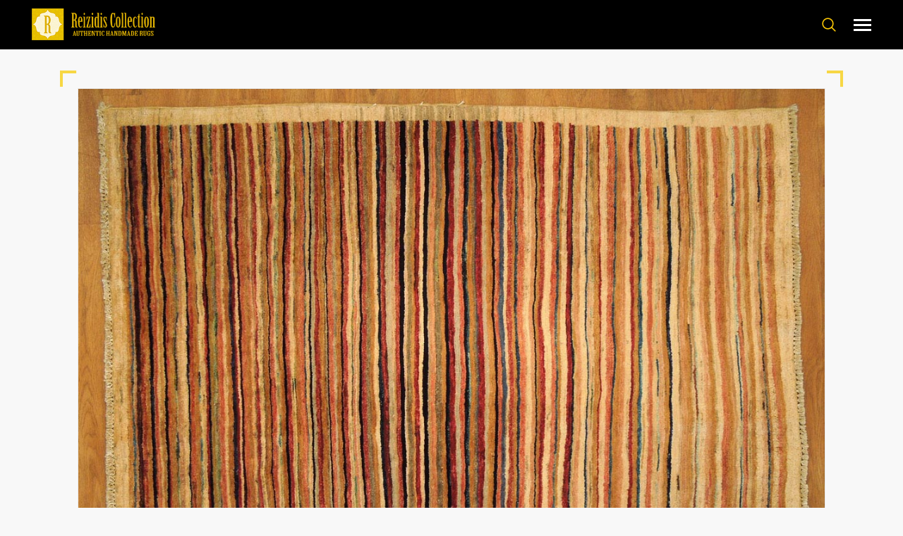

--- FILE ---
content_type: text/html; charset=UTF-8
request_url: https://reizidiscollection.gr/carpet/0239-modern/
body_size: 10253
content:
<!DOCTYPE HTML>
<html lang="el">
	<head>
		<meta charset="UTF-8">
		<meta name="viewport" content="width=device-width, initial-scale=1">
		<link rel="profile" href="http://gmpg.org/xfn/11">

		<title>0239 Modern &#8211; Ρειζίδης | Αυθεντικά Χειροποίητα Χαλιά</title>
<meta name='robots' content='max-image-preview:large' />
	<style>img:is([sizes="auto" i], [sizes^="auto," i]) { contain-intrinsic-size: 3000px 1500px }</style>
	<link rel='dns-prefetch' href='//static.addtoany.com' />
<link rel='dns-prefetch' href='//fonts.googleapis.com' />
<link rel="alternate" type="application/rss+xml" title="Ροή RSS &raquo; Ρειζίδης | Αυθεντικά Χειροποίητα Χαλιά" href="https://reizidiscollection.gr/feed/" />
<link rel="alternate" type="application/rss+xml" title="Ροή Σχολίων &raquo; Ρειζίδης | Αυθεντικά Χειροποίητα Χαλιά" href="https://reizidiscollection.gr/comments/feed/" />
<script type="text/javascript">
/* <![CDATA[ */
window._wpemojiSettings = {"baseUrl":"https:\/\/s.w.org\/images\/core\/emoji\/15.1.0\/72x72\/","ext":".png","svgUrl":"https:\/\/s.w.org\/images\/core\/emoji\/15.1.0\/svg\/","svgExt":".svg","source":{"concatemoji":"https:\/\/reizidiscollection.gr\/wp-includes\/js\/wp-emoji-release.min.js?ver=6.8.1"}};
/*! This file is auto-generated */
!function(i,n){var o,s,e;function c(e){try{var t={supportTests:e,timestamp:(new Date).valueOf()};sessionStorage.setItem(o,JSON.stringify(t))}catch(e){}}function p(e,t,n){e.clearRect(0,0,e.canvas.width,e.canvas.height),e.fillText(t,0,0);var t=new Uint32Array(e.getImageData(0,0,e.canvas.width,e.canvas.height).data),r=(e.clearRect(0,0,e.canvas.width,e.canvas.height),e.fillText(n,0,0),new Uint32Array(e.getImageData(0,0,e.canvas.width,e.canvas.height).data));return t.every(function(e,t){return e===r[t]})}function u(e,t,n){switch(t){case"flag":return n(e,"\ud83c\udff3\ufe0f\u200d\u26a7\ufe0f","\ud83c\udff3\ufe0f\u200b\u26a7\ufe0f")?!1:!n(e,"\ud83c\uddfa\ud83c\uddf3","\ud83c\uddfa\u200b\ud83c\uddf3")&&!n(e,"\ud83c\udff4\udb40\udc67\udb40\udc62\udb40\udc65\udb40\udc6e\udb40\udc67\udb40\udc7f","\ud83c\udff4\u200b\udb40\udc67\u200b\udb40\udc62\u200b\udb40\udc65\u200b\udb40\udc6e\u200b\udb40\udc67\u200b\udb40\udc7f");case"emoji":return!n(e,"\ud83d\udc26\u200d\ud83d\udd25","\ud83d\udc26\u200b\ud83d\udd25")}return!1}function f(e,t,n){var r="undefined"!=typeof WorkerGlobalScope&&self instanceof WorkerGlobalScope?new OffscreenCanvas(300,150):i.createElement("canvas"),a=r.getContext("2d",{willReadFrequently:!0}),o=(a.textBaseline="top",a.font="600 32px Arial",{});return e.forEach(function(e){o[e]=t(a,e,n)}),o}function t(e){var t=i.createElement("script");t.src=e,t.defer=!0,i.head.appendChild(t)}"undefined"!=typeof Promise&&(o="wpEmojiSettingsSupports",s=["flag","emoji"],n.supports={everything:!0,everythingExceptFlag:!0},e=new Promise(function(e){i.addEventListener("DOMContentLoaded",e,{once:!0})}),new Promise(function(t){var n=function(){try{var e=JSON.parse(sessionStorage.getItem(o));if("object"==typeof e&&"number"==typeof e.timestamp&&(new Date).valueOf()<e.timestamp+604800&&"object"==typeof e.supportTests)return e.supportTests}catch(e){}return null}();if(!n){if("undefined"!=typeof Worker&&"undefined"!=typeof OffscreenCanvas&&"undefined"!=typeof URL&&URL.createObjectURL&&"undefined"!=typeof Blob)try{var e="postMessage("+f.toString()+"("+[JSON.stringify(s),u.toString(),p.toString()].join(",")+"));",r=new Blob([e],{type:"text/javascript"}),a=new Worker(URL.createObjectURL(r),{name:"wpTestEmojiSupports"});return void(a.onmessage=function(e){c(n=e.data),a.terminate(),t(n)})}catch(e){}c(n=f(s,u,p))}t(n)}).then(function(e){for(var t in e)n.supports[t]=e[t],n.supports.everything=n.supports.everything&&n.supports[t],"flag"!==t&&(n.supports.everythingExceptFlag=n.supports.everythingExceptFlag&&n.supports[t]);n.supports.everythingExceptFlag=n.supports.everythingExceptFlag&&!n.supports.flag,n.DOMReady=!1,n.readyCallback=function(){n.DOMReady=!0}}).then(function(){return e}).then(function(){var e;n.supports.everything||(n.readyCallback(),(e=n.source||{}).concatemoji?t(e.concatemoji):e.wpemoji&&e.twemoji&&(t(e.twemoji),t(e.wpemoji)))}))}((window,document),window._wpemojiSettings);
/* ]]> */
</script>
<style id='wp-emoji-styles-inline-css' type='text/css'>

	img.wp-smiley, img.emoji {
		display: inline !important;
		border: none !important;
		box-shadow: none !important;
		height: 1em !important;
		width: 1em !important;
		margin: 0 0.07em !important;
		vertical-align: -0.1em !important;
		background: none !important;
		padding: 0 !important;
	}
</style>
<link rel='stylesheet' id='wp-block-library-css' href='https://reizidiscollection.gr/wp-includes/css/dist/block-library/style.min.css?ver=6.8.1' type='text/css' media='all' />
<style id='classic-theme-styles-inline-css' type='text/css'>
/*! This file is auto-generated */
.wp-block-button__link{color:#fff;background-color:#32373c;border-radius:9999px;box-shadow:none;text-decoration:none;padding:calc(.667em + 2px) calc(1.333em + 2px);font-size:1.125em}.wp-block-file__button{background:#32373c;color:#fff;text-decoration:none}
</style>
<style id='global-styles-inline-css' type='text/css'>
:root{--wp--preset--aspect-ratio--square: 1;--wp--preset--aspect-ratio--4-3: 4/3;--wp--preset--aspect-ratio--3-4: 3/4;--wp--preset--aspect-ratio--3-2: 3/2;--wp--preset--aspect-ratio--2-3: 2/3;--wp--preset--aspect-ratio--16-9: 16/9;--wp--preset--aspect-ratio--9-16: 9/16;--wp--preset--color--black: #000000;--wp--preset--color--cyan-bluish-gray: #abb8c3;--wp--preset--color--white: #ffffff;--wp--preset--color--pale-pink: #f78da7;--wp--preset--color--vivid-red: #cf2e2e;--wp--preset--color--luminous-vivid-orange: #ff6900;--wp--preset--color--luminous-vivid-amber: #fcb900;--wp--preset--color--light-green-cyan: #7bdcb5;--wp--preset--color--vivid-green-cyan: #00d084;--wp--preset--color--pale-cyan-blue: #8ed1fc;--wp--preset--color--vivid-cyan-blue: #0693e3;--wp--preset--color--vivid-purple: #9b51e0;--wp--preset--gradient--vivid-cyan-blue-to-vivid-purple: linear-gradient(135deg,rgba(6,147,227,1) 0%,rgb(155,81,224) 100%);--wp--preset--gradient--light-green-cyan-to-vivid-green-cyan: linear-gradient(135deg,rgb(122,220,180) 0%,rgb(0,208,130) 100%);--wp--preset--gradient--luminous-vivid-amber-to-luminous-vivid-orange: linear-gradient(135deg,rgba(252,185,0,1) 0%,rgba(255,105,0,1) 100%);--wp--preset--gradient--luminous-vivid-orange-to-vivid-red: linear-gradient(135deg,rgba(255,105,0,1) 0%,rgb(207,46,46) 100%);--wp--preset--gradient--very-light-gray-to-cyan-bluish-gray: linear-gradient(135deg,rgb(238,238,238) 0%,rgb(169,184,195) 100%);--wp--preset--gradient--cool-to-warm-spectrum: linear-gradient(135deg,rgb(74,234,220) 0%,rgb(151,120,209) 20%,rgb(207,42,186) 40%,rgb(238,44,130) 60%,rgb(251,105,98) 80%,rgb(254,248,76) 100%);--wp--preset--gradient--blush-light-purple: linear-gradient(135deg,rgb(255,206,236) 0%,rgb(152,150,240) 100%);--wp--preset--gradient--blush-bordeaux: linear-gradient(135deg,rgb(254,205,165) 0%,rgb(254,45,45) 50%,rgb(107,0,62) 100%);--wp--preset--gradient--luminous-dusk: linear-gradient(135deg,rgb(255,203,112) 0%,rgb(199,81,192) 50%,rgb(65,88,208) 100%);--wp--preset--gradient--pale-ocean: linear-gradient(135deg,rgb(255,245,203) 0%,rgb(182,227,212) 50%,rgb(51,167,181) 100%);--wp--preset--gradient--electric-grass: linear-gradient(135deg,rgb(202,248,128) 0%,rgb(113,206,126) 100%);--wp--preset--gradient--midnight: linear-gradient(135deg,rgb(2,3,129) 0%,rgb(40,116,252) 100%);--wp--preset--font-size--small: 13px;--wp--preset--font-size--medium: 20px;--wp--preset--font-size--large: 36px;--wp--preset--font-size--x-large: 42px;--wp--preset--spacing--20: 0.44rem;--wp--preset--spacing--30: 0.67rem;--wp--preset--spacing--40: 1rem;--wp--preset--spacing--50: 1.5rem;--wp--preset--spacing--60: 2.25rem;--wp--preset--spacing--70: 3.38rem;--wp--preset--spacing--80: 5.06rem;--wp--preset--shadow--natural: 6px 6px 9px rgba(0, 0, 0, 0.2);--wp--preset--shadow--deep: 12px 12px 50px rgba(0, 0, 0, 0.4);--wp--preset--shadow--sharp: 6px 6px 0px rgba(0, 0, 0, 0.2);--wp--preset--shadow--outlined: 6px 6px 0px -3px rgba(255, 255, 255, 1), 6px 6px rgba(0, 0, 0, 1);--wp--preset--shadow--crisp: 6px 6px 0px rgba(0, 0, 0, 1);}:where(.is-layout-flex){gap: 0.5em;}:where(.is-layout-grid){gap: 0.5em;}body .is-layout-flex{display: flex;}.is-layout-flex{flex-wrap: wrap;align-items: center;}.is-layout-flex > :is(*, div){margin: 0;}body .is-layout-grid{display: grid;}.is-layout-grid > :is(*, div){margin: 0;}:where(.wp-block-columns.is-layout-flex){gap: 2em;}:where(.wp-block-columns.is-layout-grid){gap: 2em;}:where(.wp-block-post-template.is-layout-flex){gap: 1.25em;}:where(.wp-block-post-template.is-layout-grid){gap: 1.25em;}.has-black-color{color: var(--wp--preset--color--black) !important;}.has-cyan-bluish-gray-color{color: var(--wp--preset--color--cyan-bluish-gray) !important;}.has-white-color{color: var(--wp--preset--color--white) !important;}.has-pale-pink-color{color: var(--wp--preset--color--pale-pink) !important;}.has-vivid-red-color{color: var(--wp--preset--color--vivid-red) !important;}.has-luminous-vivid-orange-color{color: var(--wp--preset--color--luminous-vivid-orange) !important;}.has-luminous-vivid-amber-color{color: var(--wp--preset--color--luminous-vivid-amber) !important;}.has-light-green-cyan-color{color: var(--wp--preset--color--light-green-cyan) !important;}.has-vivid-green-cyan-color{color: var(--wp--preset--color--vivid-green-cyan) !important;}.has-pale-cyan-blue-color{color: var(--wp--preset--color--pale-cyan-blue) !important;}.has-vivid-cyan-blue-color{color: var(--wp--preset--color--vivid-cyan-blue) !important;}.has-vivid-purple-color{color: var(--wp--preset--color--vivid-purple) !important;}.has-black-background-color{background-color: var(--wp--preset--color--black) !important;}.has-cyan-bluish-gray-background-color{background-color: var(--wp--preset--color--cyan-bluish-gray) !important;}.has-white-background-color{background-color: var(--wp--preset--color--white) !important;}.has-pale-pink-background-color{background-color: var(--wp--preset--color--pale-pink) !important;}.has-vivid-red-background-color{background-color: var(--wp--preset--color--vivid-red) !important;}.has-luminous-vivid-orange-background-color{background-color: var(--wp--preset--color--luminous-vivid-orange) !important;}.has-luminous-vivid-amber-background-color{background-color: var(--wp--preset--color--luminous-vivid-amber) !important;}.has-light-green-cyan-background-color{background-color: var(--wp--preset--color--light-green-cyan) !important;}.has-vivid-green-cyan-background-color{background-color: var(--wp--preset--color--vivid-green-cyan) !important;}.has-pale-cyan-blue-background-color{background-color: var(--wp--preset--color--pale-cyan-blue) !important;}.has-vivid-cyan-blue-background-color{background-color: var(--wp--preset--color--vivid-cyan-blue) !important;}.has-vivid-purple-background-color{background-color: var(--wp--preset--color--vivid-purple) !important;}.has-black-border-color{border-color: var(--wp--preset--color--black) !important;}.has-cyan-bluish-gray-border-color{border-color: var(--wp--preset--color--cyan-bluish-gray) !important;}.has-white-border-color{border-color: var(--wp--preset--color--white) !important;}.has-pale-pink-border-color{border-color: var(--wp--preset--color--pale-pink) !important;}.has-vivid-red-border-color{border-color: var(--wp--preset--color--vivid-red) !important;}.has-luminous-vivid-orange-border-color{border-color: var(--wp--preset--color--luminous-vivid-orange) !important;}.has-luminous-vivid-amber-border-color{border-color: var(--wp--preset--color--luminous-vivid-amber) !important;}.has-light-green-cyan-border-color{border-color: var(--wp--preset--color--light-green-cyan) !important;}.has-vivid-green-cyan-border-color{border-color: var(--wp--preset--color--vivid-green-cyan) !important;}.has-pale-cyan-blue-border-color{border-color: var(--wp--preset--color--pale-cyan-blue) !important;}.has-vivid-cyan-blue-border-color{border-color: var(--wp--preset--color--vivid-cyan-blue) !important;}.has-vivid-purple-border-color{border-color: var(--wp--preset--color--vivid-purple) !important;}.has-vivid-cyan-blue-to-vivid-purple-gradient-background{background: var(--wp--preset--gradient--vivid-cyan-blue-to-vivid-purple) !important;}.has-light-green-cyan-to-vivid-green-cyan-gradient-background{background: var(--wp--preset--gradient--light-green-cyan-to-vivid-green-cyan) !important;}.has-luminous-vivid-amber-to-luminous-vivid-orange-gradient-background{background: var(--wp--preset--gradient--luminous-vivid-amber-to-luminous-vivid-orange) !important;}.has-luminous-vivid-orange-to-vivid-red-gradient-background{background: var(--wp--preset--gradient--luminous-vivid-orange-to-vivid-red) !important;}.has-very-light-gray-to-cyan-bluish-gray-gradient-background{background: var(--wp--preset--gradient--very-light-gray-to-cyan-bluish-gray) !important;}.has-cool-to-warm-spectrum-gradient-background{background: var(--wp--preset--gradient--cool-to-warm-spectrum) !important;}.has-blush-light-purple-gradient-background{background: var(--wp--preset--gradient--blush-light-purple) !important;}.has-blush-bordeaux-gradient-background{background: var(--wp--preset--gradient--blush-bordeaux) !important;}.has-luminous-dusk-gradient-background{background: var(--wp--preset--gradient--luminous-dusk) !important;}.has-pale-ocean-gradient-background{background: var(--wp--preset--gradient--pale-ocean) !important;}.has-electric-grass-gradient-background{background: var(--wp--preset--gradient--electric-grass) !important;}.has-midnight-gradient-background{background: var(--wp--preset--gradient--midnight) !important;}.has-small-font-size{font-size: var(--wp--preset--font-size--small) !important;}.has-medium-font-size{font-size: var(--wp--preset--font-size--medium) !important;}.has-large-font-size{font-size: var(--wp--preset--font-size--large) !important;}.has-x-large-font-size{font-size: var(--wp--preset--font-size--x-large) !important;}
:where(.wp-block-post-template.is-layout-flex){gap: 1.25em;}:where(.wp-block-post-template.is-layout-grid){gap: 1.25em;}
:where(.wp-block-columns.is-layout-flex){gap: 2em;}:where(.wp-block-columns.is-layout-grid){gap: 2em;}
:root :where(.wp-block-pullquote){font-size: 1.5em;line-height: 1.6;}
</style>
<link rel='stylesheet' id='contact-form-7-css' href='https://reizidiscollection.gr/wp-content/plugins/contact-form-7/includes/css/styles.css?ver=6.0.6' type='text/css' media='all' />
<link rel='stylesheet' id='fw-ext-forms-default-styles-css' href='https://reizidiscollection.gr/wp-content/plugins/unyson/framework/extensions/forms/static/css/frontend.css?ver=2.7.31' type='text/css' media='all' />
<link rel='stylesheet' id='owl-carousel-css-css' href='https://reizidiscollection.gr/wp-content/themes/cameo/css/owl.carousel.css?ver=6.8.1' type='text/css' media='all' />
<link rel='stylesheet' id='addtoany-css' href='https://reizidiscollection.gr/wp-content/plugins/add-to-any/addtoany.min.css?ver=1.16' type='text/css' media='all' />
<link rel='stylesheet' id='cameo-style-css' href='https://reizidiscollection.gr/wp-content/themes/cameo/style.css?ver=6.8.1' type='text/css' media='all' />
<link rel='stylesheet' id='cameo-fonts-css-css' href='https://reizidiscollection.gr/wp-content/themes/cameo/css/fonts.css?ver=6.8.1' type='text/css' media='all' />
<link rel='stylesheet' id='cameo-fonts-css' href='//fonts.googleapis.com/css?family=lato%3A400%2C400i%7CUbuntu%3A300%2C300italic%2Cregular%2Citalic%2C500%2C500italic%2C700%2C700italic&#038;ver=1.0.0' type='text/css' media='all' />
<link rel='stylesheet' id='cameo-frontend-grid-css-css' href='https://reizidiscollection.gr/wp-content/themes/cameo/css/frontend-grid.css?ver=6.8.1' type='text/css' media='all' />
<link rel='stylesheet' id='cameo-icons-css-css' href='https://reizidiscollection.gr/wp-content/themes/cameo/css/iconfont.css?ver=6.8.1' type='text/css' media='all' />
<link rel='stylesheet' id='cameo-icons2-css-css' href='https://reizidiscollection.gr/wp-content/themes/cameo/css/iconfont2.css?ver=6.8.1' type='text/css' media='all' />
<link rel='stylesheet' id='cameo-social-icons-css-css' href='https://reizidiscollection.gr/wp-content/themes/cameo/css/social-icons.css?ver=6.8.1' type='text/css' media='all' />
<link rel='stylesheet' id='magnific-popup-css-css' href='https://reizidiscollection.gr/wp-content/themes/cameo/css/magnific-popup.css?ver=6.8.1' type='text/css' media='all' />
<link rel='stylesheet' id='photoswipe-css' href='https://reizidiscollection.gr/wp-content/themes/cameo/css/photoswipe.css?ver=6.8.1' type='text/css' media='all' />
<link rel='stylesheet' id='photoswipe-default-skin-css' href='https://reizidiscollection.gr/wp-content/themes/cameo/css/default-skin.css?ver=6.8.1' type='text/css' media='all' />
<link rel='stylesheet' id='cameo-style-css-css' href='https://reizidiscollection.gr/wp-content/themes/cameo/css/style.css?ver=6.8.1' type='text/css' media='all' />
<style id='cameo-style-css-inline-css' type='text/css'>

			body {
				font-size: 14px;
				font-family: Ubuntu;
				color: #312a20;
			}

			.header.fixed, .header.sample-header { 
				color: #ffffff;
				background: #000000;
			}

			.header .header-search-form .submit {
				color: #ffffff;
			}

			.header.light.fixed, .header.light.sample-header { 
				color: #ffffff;
				background: #000000;
			}

			.header.light .header-search-form .submit {
				color: #ffffff;
			}

			.full-screen-nav .fsn-container > ul > li.current-menu-item > a,
			.full-screen-nav .fsn-container > ul > li.current-menu-parent > a, 
			.full-screen-nav .fsn-container > ul > li.current-menu-ancestor > a,
			.navigation > ul > li.current-menu-item > a, 
			.navigation > ul > li.current-menu-ancestor > a, 
			.navigation > ul > li:hover > a,
			.navigation .sub-menu li.current-menu-item > a, 
			.navigation .sub-menu li.current-menu-ancestor > a, 
			.navigation .sub-menu li:hover > a, 
			.navigation .sub-menu li.current-menu-item.menu-item-has-children:after, 
			.navigation .sub-menu li:hover.menu-item-has-children:after,
			.navigation .children li.current_page_item > a, 
			.navigation .children li.current-menu-ancestor > a, 
			.navigation .children li:hover > a, 
			.navigation .children li.current_page_item.page_item_has_children:after, 
			.navigation .children li:hover.page_item_has_children:after {
				color: #dd9933;
			}

			.navigation > ul > li > .sub-menu, 
			.navigation > ul > li > .children { 
				border-top-color: #dd9933;
			}

			.navigation > ul > li .sub-menu, 
			.navigation > ul > li .children { 
				background-color: #000000;
				color: #ffffff;
			}
			
			.navigation > ul > li .sub-menu .sub-menu, 
			.navigation > ul > li .children .children { 
				background-color: #000000;
				color: #ffffff;
			}

			.navigation > ul > li .sub-menu .sub-menu .sub-menu, 
			.navigation > ul > li .children .children .children { 
				background-color: #000000;
				color: #ffffff;
			}

			.nav-button:after, 
			.nav-button:before, 
			.nav-button div {
				background: #ffffff;
			}

			.header.light .nav-button:after, 
			.header.light .nav-button:before, 
			.header.light .nav-button div {
				background: #ffffff;
			}

			blockquote:before, 
			blockquote:after, 
			.heading-decor i, 
			.button-style1:after, 
			.button-style1:before, 
			.button-style1 span:after, 
			.button-style1 span:before, 
			.portfolio-item .a-img:after, 
			.portfolio-item .a-img:before, 
			.portfolio-item .a-img > div:after, 
			.portfolio-item .a-img > div:before, 
			.portfolio-slider .owl-prev, 
			.portfolio-slider .owl-next, 
			.decor-col:after, 
			.decor-col:before, 
			.decor-col > div:after, 
			.decor-col > div:before, 
			.testimonials-items .owl-prev, 
			.testimonials-items .owl-next, 
			.portfolio-slider .owl-prev:hover, 
			.portfolio-slider .owl-next:hover, 
			.testimonials-items .owl-prev:hover, 
			.testimonials-items .owl-next:hover,
			.icon-box .icon,
			.rating-item .icon,
			.article-item .bottom i,
			.bd-item i,
			.post-bottom 
			.date i,
			.post-bottom .post-nav a i,
			.number-block-item .num,
			.blog-post-widget .item .author span,
			.contact-row i { color: ;} 

			input.style1, 
			textarea.style1,
			.icon-box + .icon-box,
			.blog-post-widget .item .date + .author { border-color: ;} 

			.rating-item .line div,
			.pagination a.active, 
			.pagination a:hover, 
			.pagination > span { background-color: ;}

			.footer { 
				color: ;
				background: ;
			}

			h1,.h1 {
				font-family: Ubuntu;
				font-size: 4.2857142857143em;
				font-weight: ;
			}

			h2,.h2 {
				font-family: Ubuntu;
				font-size: 3.4285714285714em;
				font-weight: ;
			}

			h3,.h3 {
				font-family: Ubuntu;
				font-size: 2.5714285714286em;
				font-weight: ;
			}

			h4,.h4 {
				font-family: Ubuntu;
				font-size: 2.1428571428571em;
				font-weight: ;
			}

			h5,.h5 {
				font-family: Ubuntu;
				font-size: 1.7142857142857em;
				font-weight: ;
			}

			h6,.h6 {
				font-family: Ubuntu;
				font-size: 1.2857142857143em;
				font-weight: ;
			}

			@media (min-width: 1200px) {
				.fw-container {
					width: 1170px;
				}
			}
			
			
			
</style>
<link rel='stylesheet' id='cameo-mobile-css-css' href='https://reizidiscollection.gr/wp-content/themes/cameo/css/mobile.css?ver=6.8.1' type='text/css' media='all' />
<script type="text/javascript" id="addtoany-core-js-before">
/* <![CDATA[ */
window.a2a_config=window.a2a_config||{};a2a_config.callbacks=[];a2a_config.overlays=[];a2a_config.templates={};a2a_localize = {
	Share: "Μοιραστείτε",
	Save: "Αποθήκευση",
	Subscribe: "Εγγραφείτε",
	Email: "Email",
	Bookmark: "Προσθήκη στα Αγαπημένα",
	ShowAll: "Προβολή όλων",
	ShowLess: "Προβολή λιγότερων",
	FindServices: "Αναζήτηση υπηρεσίας(ιών)",
	FindAnyServiceToAddTo: "Άμεση προσθήκη κάθε υπηρεσίας",
	PoweredBy: "Powered by",
	ShareViaEmail: "Μοιραστείτε μέσω e-mail",
	SubscribeViaEmail: "Εγγραφείτε μέσω e-mail",
	BookmarkInYourBrowser: "Προσθήκη στα Αγαπημένα μέσα από τον σελιδοδείκτη σας",
	BookmarkInstructions: "Πατήστε Ctrl+D or \u2318+D για να προσθέσετε τη σελίδα στα Αγαπημένα σας",
	AddToYourFavorites: "Προσθήκη στα Αγαπημένα",
	SendFromWebOrProgram: "Αποστολή από οποιοδήποτε e-mail διεύθυνση ή e-mail πρόγραμμα",
	EmailProgram: "E-mail πρόγραμμα",
	More: "Περισσότερα &#8230;",
	ThanksForSharing: "Ευχαριστώ για την κοινοποίηση!",
	ThanksForFollowing: "Ευχαριστώ που με ακολουθείτε!"
};

var a2a_config = a2a_config || {};
a2a_config.locale = "el";
/* ]]> */
</script>
<script type="text/javascript" defer src="https://static.addtoany.com/menu/page.js" id="addtoany-core-js"></script>
<script type="text/javascript" src="https://reizidiscollection.gr/wp-includes/js/jquery/jquery.min.js?ver=3.7.1" id="jquery-core-js"></script>
<script type="text/javascript" src="https://reizidiscollection.gr/wp-includes/js/jquery/jquery-migrate.min.js?ver=3.4.1" id="jquery-migrate-js"></script>
<script type="text/javascript" defer src="https://reizidiscollection.gr/wp-content/plugins/add-to-any/addtoany.min.js?ver=1.1" id="addtoany-jquery-js"></script>
<script type="text/javascript" src="https://reizidiscollection.gr/wp-content/plugins/wp-retina-2x/app/picturefill.min.js?ver=1749045716" id="wr2x-picturefill-js-js"></script>
<script type="text/javascript" src="https://reizidiscollection.gr/wp-content/themes/cameo/js/owl.carousel.min.js?ver=6.8.1" id="owl-carousel-js-js"></script>
<script type="text/javascript" src="https://reizidiscollection.gr/wp-content/themes/cameo/js/isotope.pkgd.min.js?ver=6.8.1" id="isotope-js-js"></script>
<link rel="https://api.w.org/" href="https://reizidiscollection.gr/wp-json/" /><link rel="EditURI" type="application/rsd+xml" title="RSD" href="https://reizidiscollection.gr/xmlrpc.php?rsd" />
<meta name="generator" content="WordPress 6.8.1" />
<link rel="canonical" href="https://reizidiscollection.gr/carpet/0239-modern/" />
<link rel='shortlink' href='https://reizidiscollection.gr/?p=1678' />
<link rel="alternate" title="oEmbed (JSON)" type="application/json+oembed" href="https://reizidiscollection.gr/wp-json/oembed/1.0/embed?url=https%3A%2F%2Freizidiscollection.gr%2Fcarpet%2F0239-modern%2F" />
<link rel="alternate" title="oEmbed (XML)" type="text/xml+oembed" href="https://reizidiscollection.gr/wp-json/oembed/1.0/embed?url=https%3A%2F%2Freizidiscollection.gr%2Fcarpet%2F0239-modern%2F&#038;format=xml" />
<link rel="icon" href="https://reizidiscollection.gr/wp-content/uploads/2017/03/icon-150x150.png" sizes="32x32" />
<link rel="icon" href="https://reizidiscollection.gr/wp-content/uploads/2017/03/icon.png" sizes="192x192" />
<link rel="apple-touch-icon" href="https://reizidiscollection.gr/wp-content/uploads/2017/03/icon.png" />
<meta name="msapplication-TileImage" content="https://reizidiscollection.gr/wp-content/uploads/2017/03/icon.png" />
        <!-- Global Site Tag (gtag.js) - Google Analytics -->
        <script async src="https://www.googletagmanager.com/gtag/js?id=UA-51563691-4"></script>
        <script>
          window.dataLayer = window.dataLayer || [];
          function gtag(){dataLayer.push(arguments)};
          gtag('js', new Date());
        
          gtag('config', 'UA-51563691-4');
        </script>

	</head>
	<body class="wp-singular fw-portfolio-template-default single single-fw-portfolio postid-1678 wp-theme-cameo">
		<div id="all">
			<div id="content-wrap">
				
				<!-- Header -->
				<header class="header dark sample-header fw-main-row">
					<div class="fw-container-fluid">
						<div class="logo">
							<a href="https://reizidiscollection.gr/">
								<img class="light" src="//reizidiscollection.gr/wp-content/uploads/2017/09/logo2.png" alt="Ρειζίδης | Αυθεντικά Χειροποίητα Χαλιά"><img class="dark" src="//reizidiscollection.gr/wp-content/uploads/2017/09/logo2.png" alt="Ρειζίδης | Αυθεντικά Χειροποίητα Χαλιά">							</a>
						</div>
						<div class="fr">
							<nav class="navigation">
								<ul id="menu-navigation" class="menu"><li id="menu-item-1032" class="menu-item menu-item-type-custom menu-item-object-custom menu-item-home menu-item-1032"><a href="https://reizidiscollection.gr">ΑΡΧΙΚΗ</a></li>
<li id="menu-item-1013" class="menu-item menu-item-type-post_type menu-item-object-page menu-item-1013"><a href="https://reizidiscollection.gr/about/">ΕΤΑΙΡΙΑ</a></li>
<li id="menu-item-2052" class="menu-item menu-item-type-post_type menu-item-object-page menu-item-has-children menu-item-2052"><a href="https://reizidiscollection.gr/gallery/all/">ΣΥΛΛΟΓΗ</a>
<ul class="sub-menu">
	<li id="menu-item-2051" class="menu-item menu-item-type-post_type menu-item-object-page menu-item-2051"><a href="https://reizidiscollection.gr/gallery/bukhara/">BUKHARA</a></li>
	<li id="menu-item-2050" class="menu-item menu-item-type-post_type menu-item-object-page menu-item-2050"><a href="https://reizidiscollection.gr/gallery/kazak/">ΚΑΖΑΚ</a></li>
	<li id="menu-item-2049" class="menu-item menu-item-type-post_type menu-item-object-page menu-item-2049"><a href="https://reizidiscollection.gr/gallery/khal-mohammadi/">KHAL MOHAMMADI</a></li>
	<li id="menu-item-2048" class="menu-item menu-item-type-post_type menu-item-object-page menu-item-2048"><a href="https://reizidiscollection.gr/gallery/kilim/">KILIM</a></li>
	<li id="menu-item-2047" class="menu-item menu-item-type-post_type menu-item-object-page menu-item-2047"><a href="https://reizidiscollection.gr/gallery/modern/">MODERN</a></li>
	<li id="menu-item-2046" class="menu-item menu-item-type-post_type menu-item-object-page menu-item-2046"><a href="https://reizidiscollection.gr/gallery/nomad/">NOMAD</a></li>
	<li id="menu-item-2045" class="menu-item menu-item-type-post_type menu-item-object-page menu-item-2045"><a href="https://reizidiscollection.gr/gallery/runners/">RUNNERS</a></li>
	<li id="menu-item-2044" class="menu-item menu-item-type-post_type menu-item-object-page menu-item-2044"><a href="https://reizidiscollection.gr/gallery/ziegler/">ZIEGLER</a></li>
	<li id="menu-item-2043" class="menu-item menu-item-type-post_type menu-item-object-page menu-item-2043"><a href="https://reizidiscollection.gr/gallery/antiques/">ΑΝΤΙΚΕΣ</a></li>
</ul>
</li>
<li id="menu-item-2071" class="menu-item menu-item-type-taxonomy menu-item-object-category menu-item-2071"><a href="https://reizidiscollection.gr/category/%ce%ac%cf%81%ce%b8%cf%81%ce%b1-%cf%83%cf%85%ce%bc%ce%b2%ce%bf%cf%85%ce%bb%ce%ad%cf%82/">BLOG</a></li>
<li id="menu-item-1019" class="menu-item menu-item-type-post_type menu-item-object-page menu-item-1019"><a href="https://reizidiscollection.gr/contact/">ΕΠΙΚΟΙΝΩΝΙΑ</a></li>
</ul>							</nav>
															<div class="search-button"><i class="iconfont2-magnifying-glass"></i></div>
														<div class="nav-button default-nav-button">
								<div></div>
							</div>
						</div>
					</div>
				</header>
				<!-- END Header -->
									<!-- Header space -->
					<div class="header-space"></div>
					<!-- END Header space -->
									<!-- Search block -->
					<div class="search-p-block fw-main-row">
						<div class="fw-container"><div class="close"><i class="iconfont-cancel-1"></i></div><form role="search" method="get" id="searchform" action="https://reizidiscollection.gr/" >
	<button type="submit" id="searchsubmit" class="button-style3" value=""><i class="iconfont2-magnifying-glass"></i></button>
	<div><input type="text" value="" placeholder="Αναζήτηση κωδικού χαλιού" name="s" id="s" class="style1" /></div>
</form></div>
					</div>
					<!-- END Search block -->
				
	<main class="fw-main-row">
		<div class="fw-container">

					<div class="decor-col">
				<div id="post-1678" class="post-1678 fw-portfolio type-fw-portfolio status-publish has-post-thumbnail hentry fw-portfolio-category-modern">
										
											<div class="portfolio-single-image tac my-gallery">
							<div>
								<a href="https://reizidiscollection.gr/wp-content/uploads/2017/08/0239-Modern099x146m300e.jpg" data-size="1179x800"><img width="1179" height="800" src="https://reizidiscollection.gr/wp-content/uploads/2017/08/0239-Modern099x146m300e.jpg" class="attachment- size-" alt="0239 Modern" decoding="async" fetchpriority="high" srcset="https://reizidiscollection.gr/wp-content/uploads/2017/08/0239-Modern099x146m300e.jpg 1179w, https://reizidiscollection.gr/wp-content/uploads/2017/08/0239-Modern099x146m300e-300x204.jpg 300w, https://reizidiscollection.gr/wp-content/uploads/2017/08/0239-Modern099x146m300e-1024x695.jpg 1024w, https://reizidiscollection.gr/wp-content/uploads/2017/08/0239-Modern099x146m300e-300x204@2x.jpg 600w" sizes="(max-width: 1179px) 100vw, 1179px" /></a>
							</div>
						</div>
					                    <div class="heading-decor tac uppercase" style="">
                        <h2>0239 Modern</h2>
                        <span><i class="iconfont-decor2"></i></span>
                    </div>
					<div class="site-content">
						<p>99 x 146 εκ.</p>
<p>300 €</p>
<div class="addtoany_share_save_container addtoany_content addtoany_content_bottom"><div class="addtoany_header">Μοιραστείτε το!</div><div class="a2a_kit a2a_kit_size_32 addtoany_list" data-a2a-url="https://reizidiscollection.gr/carpet/0239-modern/" data-a2a-title="0239 Modern"><a class="a2a_button_email" href="https://www.addtoany.com/add_to/email?linkurl=https%3A%2F%2Freizidiscollection.gr%2Fcarpet%2F0239-modern%2F&amp;linkname=0239%20Modern" title="Email" rel="nofollow noopener" target="_blank"></a><a class="a2a_button_copy_link" href="https://www.addtoany.com/add_to/copy_link?linkurl=https%3A%2F%2Freizidiscollection.gr%2Fcarpet%2F0239-modern%2F&amp;linkname=0239%20Modern" title="Copy Link" rel="nofollow noopener" target="_blank"></a><a class="a2a_button_facebook" href="https://www.addtoany.com/add_to/facebook?linkurl=https%3A%2F%2Freizidiscollection.gr%2Fcarpet%2F0239-modern%2F&amp;linkname=0239%20Modern" title="Facebook" rel="nofollow noopener" target="_blank"></a><a class="a2a_button_twitter" href="https://www.addtoany.com/add_to/twitter?linkurl=https%3A%2F%2Freizidiscollection.gr%2Fcarpet%2F0239-modern%2F&amp;linkname=0239%20Modern" title="Twitter" rel="nofollow noopener" target="_blank"></a><a class="a2a_button_viber" href="https://www.addtoany.com/add_to/viber?linkurl=https%3A%2F%2Freizidiscollection.gr%2Fcarpet%2F0239-modern%2F&amp;linkname=0239%20Modern" title="Viber" rel="nofollow noopener" target="_blank"></a><a class="a2a_button_whatsapp" href="https://www.addtoany.com/add_to/whatsapp?linkurl=https%3A%2F%2Freizidiscollection.gr%2Fcarpet%2F0239-modern%2F&amp;linkname=0239%20Modern" title="WhatsApp" rel="nofollow noopener" target="_blank"></a><a class="a2a_button_google_gmail" href="https://www.addtoany.com/add_to/google_gmail?linkurl=https%3A%2F%2Freizidiscollection.gr%2Fcarpet%2F0239-modern%2F&amp;linkname=0239%20Modern" title="Gmail" rel="nofollow noopener" target="_blank"></a></div></div>																								</div>
					
					<div class="post-bottom">
						<div class="fl"> <!--
							<div class="social-buttons">
								<a href="https://www.facebook.com/sharer/sharer.php?u=https://reizidiscollection.gr/carpet/0239-modern/" target="_blank"><i class="social-icon-facebook-logo"></i></a>
								<a href="https://twitter.com/home?status=https://reizidiscollection.gr/carpet/0239-modern/" target="_blank"><i class="social-icon-twitter-logo"></i></a>
							</div> -->
						</div>
						<div class="fr post-nav">
														<a href="https://reizidiscollection.gr/carpet/0240-modern/"><i class="iconfont-back-5"></i><span>ΠΡΟΗΓΟΥΜΕΝΟ</span></a>
																					<a href="https://reizidiscollection.gr/carpet/0238-modern/"><span>ΕΠΟΜΕΝΟ</span><i class="iconfont-next-7"></i></a>
													</div>
					</div>
					
									</div>
			</div>
		
		</div>
	</main>

		</div> <!-- END #content-wrap -->
									<!-- Footer -->
				<footer class="footer light fw-main-row">
					<div class="fw-container">
						<div class="fw-row">
							<div class="fw-col-xs-12 fw-col-sm-6 fw-col-md-3">
								<!-- Footer logo -->
								<div class="logo">
									<a href="https://reizidiscollection.gr/">
										<img class="light" src="//reizidiscollection.gr/wp-content/uploads/2017/09/logo2.png" alt="Ρειζίδης | Αυθεντικά Χειροποίητα Χαλιά"><img class="dark" src="//reizidiscollection.gr/wp-content/uploads/2017/09/logo2.png" alt="Ρειζίδης | Αυθεντικά Χειροποίητα Χαλιά">									</a>
								</div>
								<!-- END Footer logo -->
								<div class="footer-widget">			<div class="textwidget"><p>Η μακρόχρονη πορεία μας στον χώρο του χαλιού, μας επιτρέπει να επιλέξουμε για τη συλλογή μας μοναδικά χειροποίητα χαλιά υψηλής αισθητικής και ποιότητας. Η νηματοποίηση, η βαφή και η ύφανση είναι τα βασικότερα κριτήρια επιλογής μας.<br />
Επισκεφτείτε την έκθεση χειροποίητων χαλιών που λειτουργεί στην έδρα μας από τον Σεπτέμβριο έως τον Φεβρουάριο. Θα χαρούμε να μοιραστούμε μαζί σας τα μυστικά για ένα καλό χαλί!</p>
</div>
		</div>							</div>
														<div class="fw-col-xs-12 fw-col-sm-6 fw-col-md-3">
								<div class="footer-widget"><h6 class="uppercase">ANAZHTHΣΗ</h6><form role="search" method="get" id="searchform" action="https://reizidiscollection.gr/" >
	<button type="submit" id="searchsubmit" class="button-style3" value=""><i class="iconfont2-magnifying-glass"></i></button>
	<div><input type="text" value="" placeholder="Αναζήτηση κωδικού χαλιού" name="s" id="s" class="style1" /></div>
</form></div>							</div>
														<div class="fw-col-xs-12 fw-col-sm-6 fw-col-md-3">
								<div class="footer-widget">
<h6 class="wp-block-heading">ΑΠΟ ΤΟ BLOG ΜΑΣ</h6>
</div><div class="footer-widget"><ul class="wp-block-latest-posts__list has-dates wp-block-latest-posts"><li><a class="wp-block-latest-posts__post-title" href="https://reizidiscollection.gr/%ce%ac%cf%81%ce%b8%cf%81%ce%b1-%cf%83%cf%85%ce%bc%ce%b2%ce%bf%cf%85%ce%bb%ce%ad%cf%82/%cf%80%cf%81%ce%bf%cf%83%cf%84%ce%b1%cf%83%ce%af%ce%b1-%cf%84%cf%89%ce%bd-%cf%87%ce%b1%ce%bb%ce%b9%cf%8e%ce%bd-%ce%b1%cf%80%cf%8c-%cf%84%ce%bf%ce%bd-%cf%83%ce%ba%cf%8c%cf%81%ce%bf-%ce%bf%ce%b4%ce%b7/">Προστασία των χαλιών από τον σκόρο: Οδηγός για σωστή χρήση σκοροαπωθητικών.</a><time datetime="2025-06-27T17:01:46+03:00" class="wp-block-latest-posts__post-date">27 Ιουνίου 2025</time></li>
<li><a class="wp-block-latest-posts__post-title" href="https://reizidiscollection.gr/%ce%ac%cf%81%ce%b8%cf%81%ce%b1-%cf%83%cf%85%ce%bc%ce%b2%ce%bf%cf%85%ce%bb%ce%ad%cf%82/3-%ce%b2%ce%b1%cf%83%ce%b9%ce%ba%ce%ac-%ce%b2%ce%ae%ce%bc%ce%b1%cf%84%ce%b1-%ce%b3%ce%b9%ce%b1-%cf%83%cf%89%cf%83%cf%84%cf%8c-%cf%84%cf%8d%ce%bb%ce%b9%ce%b3%ce%bc%ce%b1-%cf%84%cf%89%ce%bd-%cf%87%ce%b1/">3 βασικά βήματα για σωστό τύλιγμα των χαλιών</a><time datetime="2025-06-19T13:46:37+03:00" class="wp-block-latest-posts__post-date">19 Ιουνίου 2025</time></li>
<li><a class="wp-block-latest-posts__post-title" href="https://reizidiscollection.gr/%ce%ac%cf%81%ce%b8%cf%81%ce%b1-%cf%83%cf%85%ce%bc%ce%b2%ce%bf%cf%85%ce%bb%ce%ad%cf%82/%cf%80%ce%bb%cf%8d%cf%83%ce%b9%ce%bc%ce%bf-%cf%87%ce%b1%ce%bb%ce%b9%cf%8e%ce%bd-%cf%83%cf%84%ce%bf-%cf%83%cf%80%ce%af%cf%84%ce%b9-%ce%b3%ce%b9%ce%b1%cf%84%ce%af-%cf%84%ce%bf-%ce%bd%ce%b5%cf%81%cf%8c/">Πλύσιμο χαλιών στο σπίτι: Γιατί το νερό στο ξέβγαλμα παραμένει σκούρο;</a><time datetime="2025-06-04T17:09:03+03:00" class="wp-block-latest-posts__post-date">4 Ιουνίου 2025</time></li>
<li><a class="wp-block-latest-posts__post-title" href="https://reizidiscollection.gr/%ce%ac%cf%81%ce%b8%cf%81%ce%b1-%cf%83%cf%85%ce%bc%ce%b2%ce%bf%cf%85%ce%bb%ce%ad%cf%82/%ce%be%ce%ad%cf%83%cf%84%cf%81%cf%89%ce%bc%ce%b1-%cf%87%ce%b1%ce%bb%ce%b9%cf%8e%ce%bd-%ce%ad%ce%bd%ce%b1%cf%82-%cf%80%cf%81%ce%b1%ce%ba%cf%84%ce%b9%ce%ba%cf%8c%cf%82-%ce%bf%ce%b4%ce%b7%ce%b3%cf%8c/">Ξέστρωμα χαλιών: Ένας πρακτικός οδηγός</a><time datetime="2025-05-23T12:05:31+03:00" class="wp-block-latest-posts__post-date">23 Μαΐου 2025</time></li>
</ul></div>							</div>
														<div class="fw-col-xs-12 fw-col-sm-6 fw-col-md-3">
								<div class="footer-widget"><h6 class="uppercase">ΕΠΙΚΟΙΝΩΝΙΑ</h6>			<div class="textwidget"><div class="contact-row">
	<i class="iconfont-phone-call"></i>
	<div> 210 7650204-5<br>80011 XALIA (χωρίς χρέωση)</div>
</div>
<div class="contact-row">
	<i class="iconfont-envelope"></i>
	<div>info@reizidiscollection.gr</div>
</div>
<div class="contact-row">
	<i class="iconfont-placeholder"></i>
	<div>Βασιλείου Αντωνιάδου 13,<br>162 33, Βύρωνας</div>
</div></div>
		</div>							</div>
													</div>
					</div>
				</footer>
				<!-- END Footer -->
						</div>

	<script type="speculationrules">
{"prefetch":[{"source":"document","where":{"and":[{"href_matches":"\/*"},{"not":{"href_matches":["\/wp-*.php","\/wp-admin\/*","\/wp-content\/uploads\/*","\/wp-content\/*","\/wp-content\/plugins\/*","\/wp-content\/themes\/cameo\/*","\/*\\?(.+)"]}},{"not":{"selector_matches":"a[rel~=\"nofollow\"]"}},{"not":{"selector_matches":".no-prefetch, .no-prefetch a"}}]},"eagerness":"conservative"}]}
</script>
<script type="text/javascript" src="https://reizidiscollection.gr/wp-includes/js/dist/hooks.min.js?ver=4d63a3d491d11ffd8ac6" id="wp-hooks-js"></script>
<script type="text/javascript" src="https://reizidiscollection.gr/wp-includes/js/dist/i18n.min.js?ver=5e580eb46a90c2b997e6" id="wp-i18n-js"></script>
<script type="text/javascript" id="wp-i18n-js-after">
/* <![CDATA[ */
wp.i18n.setLocaleData( { 'text direction\u0004ltr': [ 'ltr' ] } );
/* ]]> */
</script>
<script type="text/javascript" src="https://reizidiscollection.gr/wp-content/plugins/contact-form-7/includes/swv/js/index.js?ver=6.0.6" id="swv-js"></script>
<script type="text/javascript" id="contact-form-7-js-translations">
/* <![CDATA[ */
( function( domain, translations ) {
	var localeData = translations.locale_data[ domain ] || translations.locale_data.messages;
	localeData[""].domain = domain;
	wp.i18n.setLocaleData( localeData, domain );
} )( "contact-form-7", {"translation-revision-date":"2024-08-02 09:16:28+0000","generator":"GlotPress\/4.0.1","domain":"messages","locale_data":{"messages":{"":{"domain":"messages","plural-forms":"nplurals=2; plural=n != 1;","lang":"el_GR"},"This contact form is placed in the wrong place.":["\u0397 \u03c6\u03cc\u03c1\u03bc\u03b1 \u03b5\u03c0\u03b9\u03ba\u03bf\u03b9\u03bd\u03c9\u03bd\u03af\u03b1\u03c2 \u03b5\u03af\u03bd\u03b1\u03b9 \u03c3\u03b5 \u03bb\u03ac\u03b8\u03bf\u03c2 \u03b8\u03ad\u03c3\u03b7."],"Error:":["\u03a3\u03c6\u03ac\u03bb\u03bc\u03b1:"]}},"comment":{"reference":"includes\/js\/index.js"}} );
/* ]]> */
</script>
<script type="text/javascript" id="contact-form-7-js-before">
/* <![CDATA[ */
var wpcf7 = {
    "api": {
        "root": "https:\/\/reizidiscollection.gr\/wp-json\/",
        "namespace": "contact-form-7\/v1"
    },
    "cached": 1
};
/* ]]> */
</script>
<script type="text/javascript" src="https://reizidiscollection.gr/wp-content/plugins/contact-form-7/includes/js/index.js?ver=6.0.6" id="contact-form-7-js"></script>
<script type="text/javascript" src="https://reizidiscollection.gr/wp-content/themes/cameo/js/load-posts.js?ver=6.8.1" id="cameo-load-posts-js"></script>
<script type="text/javascript" src="https://reizidiscollection.gr/wp-content/themes/cameo/js/parallax.min.js?ver=6.8.1" id="parallax-js"></script>
<script type="text/javascript" src="https://reizidiscollection.gr/wp-content/themes/cameo/js/jquery.animateNumber.min.js?ver=6.8.1" id="animateNumber-js"></script>
<script type="text/javascript" src="https://reizidiscollection.gr/wp-content/themes/cameo/js/jquery.magnific-popup.min.js?ver=6.8.1" id="magnific-popup-js"></script>
<script type="text/javascript" src="https://reizidiscollection.gr/wp-content/themes/cameo/js/photoswipe.min.js?ver=6.8.1" id="photoswipe-js-js"></script>
<script type="text/javascript" src="https://reizidiscollection.gr/wp-content/themes/cameo/js/photoswipe-ui-default.min.js?ver=6.8.1" id="photoswipe-ui-default-js"></script>
<script type="text/javascript" src="https://reizidiscollection.gr/wp-content/themes/cameo/js/jquery.imagefill.js?ver=6.8.1" id="imagefill-js"></script>
<script type="text/javascript" src="https://reizidiscollection.gr/wp-content/themes/cameo/js/script.js?ver=6.8.1" id="cameo-script-js"></script>

	</body>
</html>

<!--
Performance optimized by W3 Total Cache. Learn more: https://www.boldgrid.com/w3-total-cache/

Page Caching using Disk: Enhanced 
Content Delivery Network via N/A
Database Caching 2/97 queries in 0.024 seconds using Disk

Served from: reizidiscollection.gr @ 2025-07-28 03:47:09 by W3 Total Cache
-->

--- FILE ---
content_type: text/css
request_url: https://reizidiscollection.gr/wp-content/themes/cameo/css/iconfont.css?ver=6.8.1
body_size: 982
content:
@font-face {
  font-family: 'iconfont';
  src:  url('../fonts/iconfont.eot?ixon4n');
  src:  url('../fonts/iconfont.eot?ixon4n#iefix') format('embedded-opentype'),
    url('../fonts/iconfont.ttf?ixon4n') format('truetype'),
    url('../fonts/iconfont.woff?ixon4n') format('woff'),
    url('../fonts/iconfont.svg?ixon4n#iconfont') format('svg');
  font-weight: normal;
  font-style: normal;
}

[class^="iconfont-"], [class*=" iconfont-"] {
  /* use !important to prevent issues with browser extensions that change fonts */
  font-family: 'iconfont' !important;
  speak: none;
  font-style: normal;
  font-weight: normal;
  font-variant: normal;
  text-transform: none;
  line-height: 1;

  /* Better Font Rendering =========== */
  -webkit-font-smoothing: antialiased;
  -moz-osx-font-smoothing: grayscale;
}

.iconfont-decor2:before {
  content: "\e99e";
}
.iconfont-wave:before {
  content: "\e900";
}
.iconfont-settings:before {
  content: "\e901";
}
.iconfont-share:before {
  content: "\e902";
}
.iconfont-share-1:before {
  content: "\e903";
}
.iconfont-shopping-cart:before {
  content: "\e904";
}
.iconfont-shopping-cart-1:before {
  content: "\e905";
}
.iconfont-sign-in:before {
  content: "\e906";
}
.iconfont-sign-in-1:before {
  content: "\e907";
}
.iconfont-smartphone:before {
  content: "\e908";
}
.iconfont-speech-bubble:before {
  content: "\e909";
}
.iconfont-speech-bubble-1:before {
  content: "\e90a";
}
.iconfont-speech-bubble-2:before {
  content: "\e90b";
}
.iconfont-star:before {
  content: "\e90c";
}
.iconfont-stats:before {
  content: "\e90d";
}
.iconfont-stop:before {
  content: "\e90e";
}
.iconfont-stop-1:before {
  content: "\e90f";
}
.iconfont-suitcase:before {
  content: "\e910";
}
.iconfont-sync:before {
  content: "\e911";
}
.iconfont-sync-1:before {
  content: "\e912";
}
.iconfont-tablet:before {
  content: "\e913";
}
.iconfont-tags:before {
  content: "\e914";
}
.iconfont-tape:before {
  content: "\e915";
}
.iconfont-target:before {
  content: "\e916";
}
.iconfont-test-tube:before {
  content: "\e917";
}
.iconfont-test-tube-1:before {
  content: "\e918";
}
.iconfont-text-lines:before {
  content: "\e919";
}
.iconfont-thunder:before {
  content: "\e91a";
}
.iconfont-trash:before {
  content: "\e91b";
}
.iconfont-unlocked:before {
  content: "\e91c";
}
.iconfont-up-arrow:before {
  content: "\e91d";
}
.iconfont-up-arrow-1:before {
  content: "\e91e";
}
.iconfont-up-arrow-2:before {
  content: "\e91f";
}
.iconfont-up-arrow-3:before {
  content: "\e920";
}
.iconfont-upload:before {
  content: "\e921";
}
.iconfont-upload-1:before {
  content: "\e922";
}
.iconfont-upload-2:before {
  content: "\e923";
}
.iconfont-user:before {
  content: "\e924";
}
.iconfont-user-1:before {
  content: "\e925";
}
.iconfont-users:before {
  content: "\e926";
}
.iconfont-video-camera:before {
  content: "\e927";
}
.iconfont-volume:before {
  content: "\e928";
}
.iconfont-warning:before {
  content: "\e929";
}
.iconfont-warning-1:before {
  content: "\e92a";
}
.iconfont-wifi:before {
  content: "\e92b";
}
.iconfont-wifi-1:before {
  content: "\e92c";
}
.iconfont-wine-glass:before {
  content: "\e92d";
}
.iconfont-wine-glass-1:before {
  content: "\e92e";
}
.iconfont-zoom-in:before {
  content: "\e92f";
}
.iconfont-zoom-out:before {
  content: "\e930";
}
.iconfont-add:before {
  content: "\e931";
}
.iconfont-add-1:before {
  content: "\e932";
}
.iconfont-add-user:before {
  content: "\e933";
}
.iconfont-anchor:before {
  content: "\e934";
}
.iconfont-arrow-bottom-left:before {
  content: "\e935";
}
.iconfont-arrow-bottom-right:before {
  content: "\e936";
}
.iconfont-arrow-top-left:before {
  content: "\e937";
}
.iconfont-arrow-top-right:before {
  content: "\e938";
}
.iconfont-back:before {
  content: "\e939";
}
.iconfont-back-1:before {
  content: "\e93a";
}
.iconfont-back-2:before {
  content: "\e93b";
}
.iconfont-back-3:before {
  content: "\e93c";
}
.iconfont-back-4:before {
  content: "\e93d";
}
.iconfont-back-5:before {
  content: "\e93e";
}
.iconfont-back-6:before {
  content: "\e93f";
}
.iconfont-back-7:before {
  content: "\e940";
}
.iconfont-back-8:before {
  content: "\e941";
}
.iconfont-battery:before {
  content: "\e942";
}
.iconfont-bell:before {
  content: "\e943";
}
.iconfont-box:before {
  content: "\e944";
}
.iconfont-brightness:before {
  content: "\e945";
}
.iconfont-brightness-1:before {
  content: "\e946";
}
.iconfont-browser:before {
  content: "\e947";
}
.iconfont-browser-1:before {
  content: "\e948";
}
.iconfont-cancel:before {
  content: "\e949";
}
.iconfont-cancel-1:before {
  content: "\e94a";
}
.iconfont-checked:before {
  content: "\e94b";
}
.iconfont-clipboard:before {
  content: "\e94c";
}
.iconfont-clock:before {
  content: "\e94d";
}
.iconfont-cloud:before {
  content: "\e94e";
}
.iconfont-coffee-cup:before {
  content: "\e94f";
}
.iconfont-computer:before {
  content: "\e950";
}
.iconfont-down-arrow:before {
  content: "\e951";
}
.iconfont-down-arrow-1:before {
  content: "\e952";
}
.iconfont-down-arrow-2:before {
  content: "\e953";
}
.iconfont-down-arrow-3:before {
  content: "\e954";
}
.iconfont-down-arrow-4:before {
  content: "\e955";
}
.iconfont-download:before {
  content: "\e956";
}
.iconfont-download-1:before {
  content: "\e957";
}
.iconfont-download-2:before {
  content: "\e958";
}
.iconfont-envelope:before {
  content: "\e959";
}
.iconfont-exclamation:before {
  content: "\e95a";
}
.iconfont-exclamation-1:before {
  content: "\e95b";
}
.iconfont-eye:before {
  content: "\e95c";
}
.iconfont-fast-forward:before {
  content: "\e95d";
}
.iconfont-fast-forward-1:before {
  content: "\e95e";
}
.iconfont-file:before {
  content: "\e95f";
}
.iconfont-flag:before {
  content: "\e960";
}
.iconfont-folder:before {
  content: "\e961";
}
.iconfont-forbidden:before {
  content: "\e962";
}
.iconfont-full:before {
  content: "\e963";
}
.iconfont-heart:before {
  content: "\e964";
}
.iconfont-help:before {
  content: "\e965";
}
.iconfont-home:before {
  content: "\e966";
}
.iconfont-info:before {
  content: "\e967";
}
.iconfont-key:before {
  content: "\e968";
}
.iconfont-key-1:before {
  content: "\e969";
}
.iconfont-light-bulb:before {
  content: "\e96a";
}
.iconfont-list:before {
  content: "\e96b";
}
.iconfont-loading:before {
  content: "\e96c";
}
.iconfont-locate:before {
  content: "\e96d";
}
.iconfont-medal:before {
  content: "\e96e";
}
.iconfont-menu:before {
  content: "\e96f";
}
.iconfont-menu-1:before {
  content: "\e970";
}
.iconfont-microphone:before {
  content: "\e971";
}
.iconfont-minus:before {
  content: "\e972";
}
.iconfont-minus-1:before {
  content: "\e973";
}
.iconfont-moon:before {
  content: "\e974";
}
.iconfont-more:before {
  content: "\e975";
}
.iconfont-move:before {
  content: "\e976";
}
.iconfont-musical-note:before {
  content: "\e977";
}
.iconfont-musical-note-1:before {
  content: "\e978";
}
.iconfont-mute:before {
  content: "\e979";
}
.iconfont-next:before {
  content: "\e97a";
}
.iconfont-next-1:before {
  content: "\e97b";
}
.iconfont-next-2:before {
  content: "\e97c";
}
.iconfont-next-3:before {
  content: "\e97d";
}
.iconfont-next-4:before {
  content: "\e97e";
}
.iconfont-next-5:before {
  content: "\e97f";
}
.iconfont-next-6:before {
  content: "\e980";
}
.iconfont-next-7:before {
  content: "\e981";
}
.iconfont-orientation:before {
  content: "\e982";
}
.iconfont-paint-brush:before {
  content: "\e983";
}
.iconfont-pause:before {
  content: "\e984";
}
.iconfont-pause-1:before {
  content: "\e985";
}
.iconfont-phone-call:before {
  content: "\e986";
}
.iconfont-photo-camera:before {
  content: "\e987";
}
.iconfont-photo-camera-1:before {
  content: "\e988";
}
.iconfont-placeholder:before {
  content: "\e989";
}
.iconfont-play:before {
  content: "\e98a";
}
.iconfont-play-button:before {
  content: "\e98b";
}
.iconfont-play-button-1:before {
  content: "\e98c";
}
.iconfont-question:before {
  content: "\e98d";
}
.iconfont-question-1:before {
  content: "\e98e";
}
.iconfont-question-2:before {
  content: "\e98f";
}
.iconfont-question-3:before {
  content: "\e990";
}
.iconfont-record:before {
  content: "\e991";
}
.iconfont-record-1:before {
  content: "\e992";
}
.iconfont-refresh:before {
  content: "\e993";
}
.iconfont-refresh-1:before {
  content: "\e994";
}
.iconfont-remove-user:before {
  content: "\e995";
}
.iconfont-rewind:before {
  content: "\e996";
}
.iconfont-rewind-1:before {
  content: "\e997";
}
.iconfont-right-quote:before {
  content: "\e998";
}
.iconfont-rocket-ship:before {
  content: "\e999";
}
.iconfont-screen:before {
  content: "\e99a";
}
.iconfont-search:before {
  content: "\e99b";
}
.iconfont-search-1:before {
  content: "\e99c";
}
.iconfont-security:before {
  content: "\e99d";
}



--- FILE ---
content_type: text/css
request_url: https://reizidiscollection.gr/wp-content/themes/cameo/css/iconfont2.css?ver=6.8.1
body_size: 907
content:
@font-face {
  font-family: 'iconfont2';
  src:  url('../fonts/iconfont2.eot?sovwon');
  src:  url('../fonts/iconfont2.eot?sovwon#iefix') format('embedded-opentype'),
    url('../fonts/iconfont2.ttf?sovwon') format('truetype'),
    url('../fonts/iconfont2.woff?sovwon') format('woff'),
    url('../fonts/iconfont2.svg?sovwon#iconfont2') format('svg');
  font-weight: normal;
  font-style: normal;
}

[class^="iconfont2-"], [class*=" iconfont2-"] {
  /* use !important to prevent issues with browser extensions that change fonts */
  font-family: 'iconfont2' !important;
  speak: none;
  font-style: normal;
  font-weight: normal;
  font-variant: normal;
  text-transform: none;
  line-height: 1;

  /* Better Font Rendering =========== */
  -webkit-font-smoothing: antialiased;
  -moz-osx-font-smoothing: grayscale;
}

.iconfont2-test-tube-6:before {
  content: "\e900";
}
.iconfont2-test-tubes:before {
  content: "\e901";
}
.iconfont2-thermometer:before {
  content: "\e902";
}
.iconfont2-thermometer-1:before {
  content: "\e903";
}
.iconfont2-thermometer-2:before {
  content: "\e904";
}
.iconfont2-thermometer-3:before {
  content: "\e905";
}
.iconfont2-thermometer-4:before {
  content: "\e906";
}
.iconfont2-tooth:before {
  content: "\e907";
}
.iconfont2-wheelchair:before {
  content: "\e908";
}
.iconfont2-wheel-chair:before {
  content: "\e909";
}
.iconfont2-wheelchair-1:before {
  content: "\e90a";
}
.iconfont2-wheelchair-2:before {
  content: "\e90b";
}
.iconfont2-woman:before {
  content: "\e90c";
}
.iconfont2-x-rays:before {
  content: "\e90d";
}
.iconfont2-add-button:before {
  content: "\e90e";
}
.iconfont2-ambulance:before {
  content: "\e90f";
}
.iconfont2-ambulance-1:before {
  content: "\e910";
}
.iconfont2-ambulance-2:before {
  content: "\e911";
}
.iconfont2-asterisk:before {
  content: "\e912";
}
.iconfont2-atomic:before {
  content: "\e913";
}
.iconfont2-bandage:before {
  content: "\e914";
}
.iconfont2-bandage-1:before {
  content: "\e915";
}
.iconfont2-bed:before {
  content: "\e916";
}
.iconfont2-bed-1:before {
  content: "\e917";
}
.iconfont2-bell:before {
  content: "\e918";
}
.iconfont2-blood:before {
  content: "\e919";
}
.iconfont2-blood-1:before {
  content: "\e91a";
}
.iconfont2-bone:before {
  content: "\e91b";
}
.iconfont2-bones:before {
  content: "\e91c";
}
.iconfont2-book:before {
  content: "\e91d";
}
.iconfont2-book-1:before {
  content: "\e91e";
}
.iconfont2-book-2:before {
  content: "\e91f";
}
.iconfont2-bottle:before {
  content: "\e920";
}
.iconfont2-bottle-1:before {
  content: "\e921";
}
.iconfont2-bottle-2:before {
  content: "\e922";
}
.iconfont2-bottle-3:before {
  content: "\e923";
}
.iconfont2-bowl:before {
  content: "\e924";
}
.iconfont2-briefcase:before {
  content: "\e925";
}
.iconfont2-cardiogram:before {
  content: "\e926";
}
.iconfont2-cardiogram-1:before {
  content: "\e927";
}
.iconfont2-cardiogram-2:before {
  content: "\e928";
}
.iconfont2-cart:before {
  content: "\e929";
}
.iconfont2-cart-1:before {
  content: "\e92a";
}
.iconfont2-chemical:before {
  content: "\e92b";
}
.iconfont2-chemical-1:before {
  content: "\e92c";
}
.iconfont2-chemistry:before {
  content: "\e92d";
}
.iconfont2-clinic:before {
  content: "\e92e";
}
.iconfont2-comb:before {
  content: "\e92f";
}
.iconfont2-computer:before {
  content: "\e930";
}
.iconfont2-computer-mouse:before {
  content: "\e931";
}
.iconfont2-dna:before {
  content: "\e932";
}
.iconfont2-doctor:before {
  content: "\e933";
}
.iconfont2-doctor-1:before {
  content: "\e934";
}
.iconfont2-dropper:before {
  content: "\e935";
}
.iconfont2-extinguisher:before {
  content: "\e936";
}
.iconfont2-eye:before {
  content: "\e937";
}
.iconfont2-eye-1:before {
  content: "\e938";
}
.iconfont2-eyeglasses:before {
  content: "\e939";
}
.iconfont2-eyeglasses-1:before {
  content: "\e93a";
}
.iconfont2-first-aid-bag:before {
  content: "\e93b";
}
.iconfont2-first-aid-handbag:before {
  content: "\e93c";
}
.iconfont2-first-aid-kit:before {
  content: "\e93d";
}
.iconfont2-first-aid-kit-1:before {
  content: "\e93e";
}
.iconfont2-first-aid-kit-2:before {
  content: "\e93f";
}
.iconfont2-first-aid-kit-3:before {
  content: "\e940";
}
.iconfont2-flask:before {
  content: "\e941";
}
.iconfont2-flask-1:before {
  content: "\e942";
}
.iconfont2-flask-2:before {
  content: "\e943";
}
.iconfont2-health-care:before {
  content: "\e944";
}
.iconfont2-heart:before {
  content: "\e945";
}
.iconfont2-heart-1:before {
  content: "\e946";
}
.iconfont2-heart-2:before {
  content: "\e947";
}
.iconfont2-helicopter:before {
  content: "\e948";
}
.iconfont2-hospital:before {
  content: "\e949";
}
.iconfont2-hospital-1:before {
  content: "\e94a";
}
.iconfont2-hospital-2:before {
  content: "\e94b";
}
.iconfont2-hospital-3:before {
  content: "\e94c";
}
.iconfont2-hospital-4:before {
  content: "\e94d";
}
.iconfont2-hourglass:before {
  content: "\e94e";
}
.iconfont2-kidney:before {
  content: "\e94f";
}
.iconfont2-list:before {
  content: "\e950";
}
.iconfont2-list-1:before {
  content: "\e951";
}
.iconfont2-loupe:before {
  content: "\e952";
}
.iconfont2-lungs:before {
  content: "\e953";
}
.iconfont2-magnifying-glass:before {
  content: "\e954";
}
.iconfont2-man:before {
  content: "\e955";
}
.iconfont2-medication:before {
  content: "\e956";
}
.iconfont2-medication-1:before {
  content: "\e957";
}
.iconfont2-medicine:before {
  content: "\e958";
}
.iconfont2-medicine-1:before {
  content: "\e959";
}
.iconfont2-medicine-2:before {
  content: "\e95a";
}
.iconfont2-medicine-3:before {
  content: "\e95b";
}
.iconfont2-medicine-4:before {
  content: "\e95c";
}
.iconfont2-medicine-5:before {
  content: "\e95d";
}
.iconfont2-medicines:before {
  content: "\e95e";
}
.iconfont2-medicines-1:before {
  content: "\e95f";
}
.iconfont2-microscope:before {
  content: "\e960";
}
.iconfont2-microscope-1:before {
  content: "\e961";
}
.iconfont2-microscope-2:before {
  content: "\e962";
}
.iconfont2-molecular:before {
  content: "\e963";
}
.iconfont2-molecule:before {
  content: "\e964";
}
.iconfont2-molecule-1:before {
  content: "\e965";
}
.iconfont2-notepad:before {
  content: "\e966";
}
.iconfont2-nuclear:before {
  content: "\e967";
}
.iconfont2-nurse:before {
  content: "\e968";
}
.iconfont2-padnote:before {
  content: "\e969";
}
.iconfont2-pharmacy:before {
  content: "\e96a";
}
.iconfont2-pharmacy-1:before {
  content: "\e96b";
}
.iconfont2-phonendoscope:before {
  content: "\e96c";
}
.iconfont2-phonendoscope-1:before {
  content: "\e96d";
}
.iconfont2-pill:before {
  content: "\e96e";
}
.iconfont2-pill-1:before {
  content: "\e96f";
}
.iconfont2-pills:before {
  content: "\e970";
}
.iconfont2-pills-1:before {
  content: "\e971";
}
.iconfont2-prescription:before {
  content: "\e972";
}
.iconfont2-report:before {
  content: "\e973";
}
.iconfont2-report-1:before {
  content: "\e974";
}
.iconfont2-ribbon:before {
  content: "\e975";
}
.iconfont2-saline:before {
  content: "\e976";
}
.iconfont2-saline-1:before {
  content: "\e977";
}
.iconfont2-scissors:before {
  content: "\e978";
}
.iconfont2-screen:before {
  content: "\e979";
}
.iconfont2-shield:before {
  content: "\e97a";
}
.iconfont2-sign:before {
  content: "\e97b";
}
.iconfont2-stats:before {
  content: "\e97c";
}
.iconfont2-stethoscope:before {
  content: "\e97d";
}
.iconfont2-stretcher:before {
  content: "\e97e";
}
.iconfont2-stretcher-1:before {
  content: "\e97f";
}
.iconfont2-stretcher-2:before {
  content: "\e980";
}
.iconfont2-stretcher-3:before {
  content: "\e981";
}
.iconfont2-stretcher-4:before {
  content: "\e982";
}
.iconfont2-strip:before {
  content: "\e983";
}
.iconfont2-syringe:before {
  content: "\e984";
}
.iconfont2-syringe-1:before {
  content: "\e985";
}
.iconfont2-syringe-2:before {
  content: "\e986";
}
.iconfont2-syringe-3:before {
  content: "\e987";
}
.iconfont2-syringe-4:before {
  content: "\e988";
}
.iconfont2-syringe-5:before {
  content: "\e989";
}
.iconfont2-syringe-6:before {
  content: "\e98a";
}
.iconfont2-syringe-7:before {
  content: "\e98b";
}
.iconfont2-tablet:before {
  content: "\e98c";
}
.iconfont2-tablet-1:before {
  content: "\e98d";
}
.iconfont2-tablet-2:before {
  content: "\e98e";
}
.iconfont2-tablet-3:before {
  content: "\e98f";
}
.iconfont2-test-tube:before {
  content: "\e990";
}
.iconfont2-test-tube-1:before {
  content: "\e991";
}
.iconfont2-test-tube-2:before {
  content: "\e992";
}
.iconfont2-test-tube-3:before {
  content: "\e993";
}
.iconfont2-test-tube-4:before {
  content: "\e994";
}
.iconfont2-test-tube-5:before {
  content: "\e995";
}



--- FILE ---
content_type: application/x-javascript
request_url: https://reizidiscollection.gr/wp-content/themes/cameo/js/script.js?ver=6.8.1
body_size: 4756
content:
/*------------------------------------------------------------------
[Master Scripts]

Project:    Maestro template
Version:    1.0

[Table of contents]

[Components]
	-Preloader
	-Equal Height function
	 screen navigation open
	-Full screen navigation open
	-Fixed header
	-Screen rezise events
	-Screen resize
	-Fix centered container
	-Banner slider
	-Portfolio items & filtering
	-Blog items & filtering
	-Image carousel
	-Image carousel
	-Full sreen navigation
	-Animation
	-Animation
	-Load more
	-Coming soon countdown
	
-------------------------------------------------------------------*/

"use strict";

/*------------------------------------------------------------------
[ Equal Height function ]
*/
function equalHeight(group) {
    if(jQuery(window).width() > '768') {
		var tallest = 0;
       	jQuery(group).each(function() {
            var thisHeight = jQuery(this).css('height', "").height();
            if(thisHeight > tallest) {
                tallest = thisHeight;
            }
        });
        jQuery(group).css('height', tallest);
    } else {
    	jQuery(group).height('auto');
    }
}
function equalHeight2(group) {
    if(jQuery(window).width() > '768') {
		var tallest = 0;
       	jQuery(group).each(function() {
            var thisHeight = jQuery(this).css('height', "").outerHeight();
            if(thisHeight > tallest) {
                tallest = thisHeight;
            }
        });
        jQuery(group).css('height', tallest);
    } else {
    	jQuery(group).height('auto');
    }
}

jQuery(document).ready(function() {
	jQuery('#wpadminbar').addClass('wpadminbar');
	
	if(jQuery('.header').hasClass('transperent')){
		var h_class = 'transperent';
	}

	// Run at load resize scroll
	jQuery(window).on("load resize scroll", function(){

		/*------------------------------------------------------------------
		[ Fixed header ]
		*/
		if ( jQuery(document).scrollTop() > 0 ) {
			jQuery('.header').addClass('fixed').removeClass('transperent');
		} else {
			jQuery('.header').removeClass('fixed');
			if (h_class == 'transperent') {
				jQuery('.header').addClass('transperent');
			}
		}

		/*------------------------------------------------------------------
		[ Screen rezise events ]
		*/
		jQuery('.fsn-container .cell').css('height', jQuery('.fsn-container').height());
	});

	// Run at load resize
	var nav_status = "";
	if(jQuery('.navigation').hasClass('active')) {
		nav_status = 'active';
	}
	jQuery(window).on("load resize", function(){
		/*------------------------------------------------------------------
		[ Screen resize ]
		*/

		jQuery('.banner:not(.fixed-height)').each(function(){
			jQuery(this).css('height', jQuery(window).outerHeight()-jQuery('.header-space').height()-jQuery('#wpadminbar').height());
			jQuery(this).find('.item').css('height', jQuery(window).outerHeight()-jQuery('.header-space').height()-jQuery('#wpadminbar').height());
		});
		jQuery('.banner.fixed-height').each(function(){
			jQuery(this).find('.item').css('height', jQuery(this).height());
		});

		if(jQuery(window).width() >= '768') {
	       	jQuery('.side-image').each(function() {
	            jQuery(this).css('height', jQuery(this).parent('.fw-row').height());
	        });
	    } else {
	    	jQuery('.side-image').height('auto');
	    }

	    jQuery('.header-space').css('height', jQuery('.header').outerHeight()+jQuery('.ypromo-site-bar').outerHeight());

	    equalHeight(jQuery(".pricelist-items").find('.rows'));

	    equalHeight(jQuery(".blog-items:not(.masonry) .article-item2").find('.rows'));

	    equalHeight(jQuery(".icon-box"));

	    equalHeight(jQuery(".icon-box2"));

	    equalHeight(jQuery(".icon-box4"));

	    equalHeight(jQuery(".woocommerce .products div.product"));

	    jQuery('main.fw-main-row').css('min-height', jQuery(window).height()-jQuery('#wpadminbar').height()-jQuery('.header-space').height()-jQuery('.footer').outerHeight());

	    jQuery('.fullscreen-category-area .item').css('height', jQuery(window).height()-jQuery('#wpadminbar').height()-jQuery('.header-space').height()-jQuery('.footer').outerHeight());

	    if(jQuery(window).height()-jQuery('.header-space').height() > jQuery('.footer').outerHeight()) {
	    	jQuery('#content-wrap').css('margin-bottom', jQuery('.footer').outerHeight());
	    	jQuery('.footer').removeClass('static');
	    } else {
	    	jQuery('.footer').addClass('static');
	    	jQuery('#content-wrap').css('margin-bottom', '0px');
	    }
	    
		jQuery('.fw-row').each(function(){
			equalHeight2(jQuery(this).find('.decor-col-wrap'));
			equalHeight(jQuery(this).find('.decor-col'));
		});

	    /*------------------------------------------------------------------
		[ Fix centered container ]
		*/
		jQuery('.centered-container').each(function() {
			var width = parseInt(Math.round(jQuery(this).width()).toFixed(0)),
				height = parseInt(Math.round(jQuery(this).height()).toFixed(0));

			jQuery(this).css('width', '').css('height', '');

			if ( width & 1 ) {jQuery(this).css('width', (width+1)+'px');}

			if ( height & 1 ) {jQuery(this).css('height', (height+1)+'px');}
		});

		/*------------------------------------------------------------------
		[ Full sreen navigation ]
		*/
		jQuery('.full-screen-nav .menu-item-has-children > a').on("click", function(){
			if(!jQuery(this).hasClass('active')) {
				jQuery(this).addClass('active').parent().children('.sub-menu').slideDown().parent().siblings().children('a').removeClass('active').next('.sub-menu').slideUp();
				return false;
			}
		});

		/*------------------------------------------------------------------
		[ Mobile menu ]
		*/
		if(jQuery(window).width() <= '990') {
			jQuery('.navigation .menu-item-has-children > a').on("click", function(){
				if(!jQuery(this).hasClass('active')) {
					jQuery(this).addClass('active').parent().children('.sub-menu').slideDown().siblings().children('.sub-menu').slideUp();
					return false;
				}
			});
		}

		if(jQuery(window).width() < '990') {
			if(nav_status == 'active') {
				jQuery('.navigation').removeClass('active');
				jQuery('.nav-button').removeClass('hidden').removeClass('active');
			}
		} else {
			if(nav_status == 'active') {
				jQuery('.navigation').addClass('active');
				jQuery('.nav-button').addClass('hidden').removeClass('active');
			}
		}

	    jQuery('.portfolio-slider.no-cropped .cell').each(function() {
	    	jQuery(this).css('height', jQuery(this).parents('.portfolio-slider').height());
	    });
	});
	
	// Run at load
	jQuery(window).on("load", function(){
		/*------------------------------------------------------------------
		[ Preloader ]
		*/
		var $preloader = jQuery('#page-preloader'),
	    $spinner   = $preloader.find('.spinner');
	    $spinner.fadeOut();
	    $preloader.delay(350).fadeOut('slow');

	    /*------------------------------------------------------------------
		[ Blog items & filtering ]
		*/
		jQuery('.filter-items, .portfolio-items').each(function(){
			var $grid = jQuery(this).isotope();

			if($grid.hasClass('masonry')){
				var $grid = jQuery(this).isotope({
					itemSelector: 'article',
					masonry: {
						columnWidth: 'article'
					}
				});
			} else {
				var $grid = jQuery(this).isotope({
					itemSelector: 'article'
				});
			}

			jQuery(this).prev('.filter-button-group').on( 'click', 'button', function() {
				jQuery(this).addClass('active').siblings().removeClass('active');
				var filterValue = jQuery(this).attr('data-filter');
				$grid.isotope({ filter: filterValue });
				jQuery(window).trigger('resize').trigger('scroll');
			});
		});
	});

	jQuery('.rating-item').find('.line').find('div').css('width', '0%');

	// Run at load scroll
	jQuery(window).on("load scroll", function(){
		/*------------------------------------------------------------------
		[ Animation ]
		*/
		jQuery('.animateNumber').each(function(){
			var num = parseInt(jQuery(this).attr('data-num'));
			
			var top = jQuery(document).scrollTop()+(jQuery(window).height());
			var pos_top = jQuery(this).offset().top;
			if (top > pos_top && !jQuery(this).hasClass('active')) {
				jQuery(this).addClass('active').animateNumber({ number: num },2000);
			}
		});
		jQuery('.animateProcent').each(function(){
			var num = parseInt(jQuery(this).attr('data-num'));
			var percent_number_step = jQuery.animateNumber.numberStepFactories.append('%');
			var top = jQuery(document).scrollTop()+(jQuery(window).height());
			var pos_top = jQuery(this).offset().top;
			if (top > pos_top && !jQuery(this).hasClass('active')) {
				jQuery(this).addClass('active').animateNumber({ number: num, numberStep: percent_number_step },2000);
			}
		});

		jQuery('.rating-item').each(function(){
			var num = parseInt(jQuery(this).find('.line div').attr('data-value')),
				top = jQuery(document).scrollTop()+(jQuery(window).height()),
				pos_top = jQuery(this).offset().top;

			if (top > pos_top && !jQuery(this).hasClass('active')) {
				jQuery(this).addClass('active').find('.line div').css('width', num+'%');
			}
		});

		/*------------------------------------------------------------------
		[ Parallax ]
		*/
		jQuery('.background-parallax').each(function(){
			jQuery(this).css('background-position','50% ' + ((jQuery(window).scrollTop()-jQuery(this).offset().top) / 2) + 'px');
			if(jQuery(this).height() < jQuery(window).height()) {
				jQuery(this).css('background-size','auto '+jQuery(window).height()+'px');
			}
		});
	});

	jQuery('.popup-video').magnificPopup({
		disableOn: 700,
		type: 'iframe',
		mainClass: 'mfp-fade',
		removalDelay: 160,
		preloader: false,

		fixedContentPos: false
	});

    /*------------------------------------------------------------------
	[ Navigation open ]
	*/
	jQuery('.full-screen-nav-button').on("click", function(){
		if (jQuery(this).hasClass('active')) {
			jQuery(this).removeClass('active');
			jQuery('.full-screen-nav').fadeOut();
		} else {
			jQuery(this).addClass('active');
			jQuery('.full-screen-nav').fadeIn();
			jQuery('.fsn-container .cell').css('height', jQuery('.fsn-container').height());
		};
	});

	jQuery('.default-nav-button').on("click", function(){
		if (jQuery(this).hasClass('active')) {
			jQuery(this).removeClass('active').parent().find('.navigation').removeClass('active');
			jQuery('.header').removeClass('nav-open');
		} else {
			jQuery(this).addClass('active').parent().find('.navigation').addClass('active');
			jQuery('.header').addClass('nav-open');
		};
	});

    /*------------------------------------------------------------------
	[ Search ]
	*/

	jQuery('.search-button').on("click", function(){
		if (jQuery(this).hasClass('active')) {
			jQuery(this).removeClass('active')
			jQuery('.search-p-block').fadeOut();
			jQuery('.header').removeClass('nav-open');
		} else {
			jQuery(this).addClass('active')
			jQuery('.search-p-block').fadeIn();
			jQuery('.header').addClass('nav-open');
		};
	});

	jQuery('.search-p-block .close').on("click", function(){
		jQuery('.search-button').removeClass('active')
		jQuery('.search-p-block').fadeOut();
		jQuery('.header').removeClass('nav-open');
	});

	/*------------------------------------------------------------------
	[ Load more ]
	*/

	if(jQuery('.load-items').length > 0) {
		var button = 0;
		jQuery('.load-button a').on('click', function() {
			var id = jQuery(this).attr('data-id'),
				el = jQuery('.load-items-id'+id),
				cout_pages = el.length;
			button++;
			if(cout_pages == 1) {
				jQuery(this).parent('.load-button').fadeOut();
			}
			var $items = jQuery('.load-items-id'+id+'.load-items-page'+button).find('.item');
			if(jQuery(this).parent().hasClass('filter') || jQuery(this).parent().hasClass('masonry')) {
  				jQuery('.load-items-id'+id+'.load-items-page'+button).parent().append( $items ).isotope( 'appended', $items );
  				jQuery('.load-items-id'+id+'.load-items-page'+button).remove();
			} else {
				jQuery('.load-items-id'+id+'.load-items-page'+button).parent().append( $items );
				jQuery('.load-items-id'+id+'.load-items-page'+button).remove();
			}
			return false;
		});
	}

	/*------------------------------------------------------------------
	[ Comment reply ]
	*/

	jQuery('.replytocom').on('click', function(){
		var id_parent = jQuery(this).attr('data-id');
		jQuery('#comment_parent').val(id_parent);
		jQuery('#respond').appendTo(jQuery(this).parents('.comment-item'));
		jQuery('#cancel-comment-reply-link').show();
		return false;
	});

	jQuery('#cancel-comment-reply-link').on('click', function(){
		jQuery('#comment_parent').val('0');
		jQuery('#respond').appendTo(jQuery('#commentform-area'));
		jQuery('#cancel-comment-reply-link').hide();
		return false;
	});

	/*------------------------------------------------------------------
	[ Tabs ]
	*/

	jQuery('.tabs-head').on('click', '.item:not(.active) > div', function() {  
		jQuery(this).parent().addClass('active').siblings().removeClass('active')  
		.parents('.tabs-container').find('.active-line').css('left', jQuery(this).parent().position().left).attr('data-pos', jQuery(this).parent().position().left)
		.parents('.tabs-container').find('.tabs-body .fw-row').eq(jQuery(this).parent().index()).removeClass('active').fadeIn(500).siblings('.fw-row').hide();  
	});

	jQuery('.tabs-head .item').hover(function() {
		var pos = jQuery(this).position().left;
		jQuery(this).parents('.tabs-container').find('.active-line').css('left', pos);
	},function() {
		var pos = jQuery(this).parents('.tabs-container').find('.active-line').attr('data-pos');
		jQuery(this).parents('.tabs-container').find('.active-line').css('left', pos+'px');
	});

	/*------------------------------------------------------------------
	[ Smart pricing ]
	*/

	jQuery('.price-smart-button').on('click', function(){
		var el = jQuery(this),
			price_el = el.parent().find('.price-list-item').clone(),
			wrap = el.parents('.price-smart-list-items').find('.price-smart-show');
		if(!el.hasClass('active')) {
			el.addClass('active').parent().siblings().find('.price-smart-button').removeClass('active');
			wrap.fadeOut(function(){wrap.html(price_el).fadeIn()});
		}
	});

	/*------------------------------------------------------------------
	[ Quantity ]
	*/

	jQuery('.quantity-buttons .down').on("click", function(){
		var val = jQuery(this).parent().parent().find('.input-text').val();
		if(val > 1) {
			val = parseInt(val) - 1;
			jQuery(this).parent().parent().find('.input-text').val(val);
			//jQuery('.update_cart').removeAttr('disabled')
		}
		return false;
	});

	jQuery('.quantity-buttons .up').on("click", function(){
		var val = jQuery(this).parent().parent().find('.input-text').val();
		val = parseInt(val) + 1;
		jQuery(this).parent().parent().find('.input-text').val(val);
		//jQuery('.update_cart').removeAttr('disabled')
		return false;
	});

});


/*------------------------------------------------------------------
[ Popup gallery ]
*/
var initPhotoSwipeFromDOM = function(gallerySelector) {

    // parse slide data (url, title, size ...) from DOM elements 
    // (children of gallerySelector)
    var parseThumbnailElements = function(el) {
        var thumbElements = el.childNodes,
            numNodes = thumbElements.length,
            items = [],
            figureEl,
            linkEl,
            size,
            item;

        for(var i = 0; i < numNodes; i++) {

            figureEl = thumbElements[i]; // <figure> element

            // include only element nodes 
            if(figureEl.nodeType !== 1) {
                continue;
            }

            linkEl = figureEl.getElementsByTagName("a")[0]; // <a> element

            //console.log(linkEl);
            size = linkEl.getAttribute('data-size').split('x');

            // create slide object
            item = {
                src: linkEl.getAttribute('href'),
                w: parseInt(size[0], 10),
                h: parseInt(size[1], 10)
            };



            if(figureEl.children.length > 1) {
                // <figcaption> content
                //item.title = figureEl.children[1].innerHTML; 
            }

            if(linkEl.children.length > 0) {
                // <img> thumbnail element, retrieving thumbnail url
                item.msrc = linkEl.children[0].getAttribute('src');
            } 

            item.el = figureEl; // save link to element for getThumbBoundsFn
            items.push(item);
        }

        return items;
    };

    // find nearest parent element
    var closest = function closest(el, fn) {
        return el && ( fn(el) ? el : closest(el.parentNode, fn) );
    };

    // triggers when user clicks on thumbnail
    var onThumbnailsClick = function(e) {
        e = e || window.event;
        e.preventDefault ? e.preventDefault() : e.returnValue = false;

        var eTarget = e.target || e.srcElement;

        // find root element of slide
        var clickedListItem = closest(eTarget, function(el) {
            return ((el.tagName && el.tagName.toUpperCase() === 'ARTICLE') || (el.tagName && el.tagName.toUpperCase() === 'LI') || (el.tagName && el.tagName.toUpperCase() === 'DIV'));
        });

        if(!clickedListItem) {
            return;
        }

        // find index of clicked item by looping through all child nodes
        // alternatively, you may define index via data- attribute
        var clickedGallery = clickedListItem.parentNode,
            childNodes = clickedListItem.parentNode.childNodes,
            numChildNodes = childNodes.length,
            nodeIndex = 0,
            index;

        for (var i = 0; i < numChildNodes; i++) {
            if(childNodes[i].nodeType !== 1) { 
                continue; 
            }

            if(childNodes[i] === clickedListItem) {
                index = nodeIndex;
                break;
            }
            nodeIndex++;
        }



        if(index >= 0) {
            // open PhotoSwipe if valid index found
            openPhotoSwipe( index, clickedGallery );
        }
        return false;
    };

    // parse picture index and gallery index from URL (#&pid=1&gid=2)
    var photoswipeParseHash = function() {
        var hash = window.location.hash.substring(1),
        params = {};

        if(hash.length < 5) {
            return params;
        }

        var vars = hash.split('&');
        for (var i = 0; i < vars.length; i++) {
            if(!vars[i]) {
                continue;
            }
            var pair = vars[i].split('=');  
            if(pair.length < 2) {
                continue;
            }           
            params[pair[0]] = pair[1];
        }

        if(params.gid) {
            params.gid = parseInt(params.gid, 10);
        }

        return params;
    };

    var openPhotoSwipe = function(index, galleryElement, disableAnimation, fromURL) {
        var pswpElement = document.querySelectorAll('.pswp')[0],
            gallery,
            options,
            items;

        items = parseThumbnailElements(galleryElement);

        // define options (if needed)
        options = {

            // define gallery index (for URL)
            galleryUID: galleryElement.getAttribute('data-pswp-uid'),
/*
            getThumbBoundsFn: function(index) {
                // See Options -> getThumbBoundsFn section of documentation for more info
                var thumbnail = items[index].el.getElementsByTagName('img')[0], // find thumbnail
                    pageYScroll = window.pageYOffset || document.documentElement.scrollTop,
                    rect = thumbnail.getBoundingClientRect(); 

                return {x:rect.left, y:rect.top + pageYScroll, w:rect.width};
            }
*/
        };

        // PhotoSwipe opened from URL
        if(fromURL) {
            if(options.galleryPIDs) {
                // parse real index when custom PIDs are used 
                // http://photoswipe.com/documentation/faq.html#custom-pid-in-url
                for(var j = 0; j < items.length; j++) {
                    if(items[j].pid == index) {
                        options.index = j;
                        break;
                    }
                }
            } else {
                // in URL indexes start from 1
                options.index = parseInt(index, 10) - 1;
            }
        } else {
            options.index = parseInt(index, 10);
        }

        // exit if index not found
        if( isNaN(options.index) ) {
            return;
        }

        if(disableAnimation) {
            options.showAnimationDuration = 0;
        }

        // Pass data to PhotoSwipe and initialize it
        gallery = new PhotoSwipe( pswpElement, PhotoSwipeUI_Default, items, options);
        gallery.init();
    };

    // loop through all gallery elements and bind events
    var galleryElements = document.querySelectorAll( gallerySelector );

    for(var i = 0, l = galleryElements.length; i < l; i++) {
        galleryElements[i].setAttribute('data-pswp-uid', i+1);
        galleryElements[i].onclick = onThumbnailsClick;
    }

    // Parse URL and open gallery if it contains #&pid=3&gid=1
    var hashData = photoswipeParseHash();
    if(hashData.pid && hashData.gid) {
        openPhotoSwipe( hashData.pid ,  galleryElements[ hashData.gid - 1 ], true, true );
    }
};

if(jQuery('.my-gallery').length > 0) {
	jQuery('body').append('<div class="pswp" tabindex="-1" role="dialog" aria-hidden="true"> <div class="pswp__bg"></div><div class="pswp__scroll-wrap"> <div class="pswp__container"> <div class="pswp__item"></div><div class="pswp__item"></div><div class="pswp__item"></div></div><div class="pswp__ui pswp__ui--hidden"> <div class="pswp__top-bar"> <div class="pswp__counter"></div><button class="pswp__button pswp__button--close" title="Close (Esc)"></button> <button class="pswp__button pswp__button--share" title="Share"></button> <button class="pswp__button pswp__button--fs" title="Toggle fullscreen"></button> <button class="pswp__button pswp__button--zoom" title="Zoom in/out"></button> <div class="pswp__preloader"> <div class="pswp__preloader__icn"> <div class="pswp__preloader__cut"> <div class="pswp__preloader__donut"></div></div></div></div></div><div class="pswp__share-modal pswp__share-modal--hidden pswp__single-tap"> <div class="pswp__share-tooltip"></div></div><button class="pswp__button pswp__button--arrow--left" title="Previous (arrow left)"> </button> <button class="pswp__button pswp__button--arrow--right" title="Next (arrow right)"> </button> <div class="pswp__caption"> <div class="pswp__caption__center"></div></div></div></div></div>')
	initPhotoSwipeFromDOM('.my-gallery');
}


--- FILE ---
content_type: application/x-javascript
request_url: https://reizidiscollection.gr/wp-content/themes/cameo/js/parallax.min.js?ver=6.8.1
body_size: 2059
content:
/*!
 * parallax.js v1.4.2 (http://pixelcog.github.io/parallax.js/)
 * @copyright 2016 PixelCog, Inc.
 * @license MIT (https://github.com/pixelcog/parallax.js/blob/master/LICENSE)
 */
! function(t, i, e, s) {
    function o(i, e) {
        var h = this;
        "object" == typeof e && (delete e.refresh, delete e.render, t.extend(this, e)), this.$element = t(i), !this.imageSrc && this.$element.is("img") && (this.imageSrc = this.$element.attr("src"));
        var r = (this.position + "").toLowerCase().match(/\S+/g) || [];
        if (r.length < 1 && r.push("center"), 1 == r.length && r.push(r[0]), ("top" == r[0] || "bottom" == r[0] || "left" == r[1] || "right" == r[1]) && (r = [r[1], r[0]]), this.positionX != s && (r[0] = this.positionX.toLowerCase()), this.positionY != s && (r[1] = this.positionY.toLowerCase()), h.positionX = r[0], h.positionY = r[1], "left" != this.positionX && "right" != this.positionX && (this.positionX = isNaN(parseInt(this.positionX)) ? "center" : parseInt(this.positionX)), "top" != this.positionY && "bottom" != this.positionY && (this.positionY = isNaN(parseInt(this.positionY)) ? "center" : parseInt(this.positionY)), this.position = this.positionX + (isNaN(this.positionX) ? "" : "px") + " " + this.positionY + (isNaN(this.positionY) ? "" : "px"), navigator.userAgent.match(/(iPod|iPhone|iPad)/)) return this.imageSrc && this.iosFix && !this.$element.is("img") && this.$element.css({
            backgroundImage: "url(" + this.imageSrc + ")",
            backgroundSize: "cover",
            backgroundPosition: this.position
        }), this;
        if (navigator.userAgent.match(/(Android)/)) return this.imageSrc && this.androidFix && !this.$element.is("img") && this.$element.css({
            backgroundImage: "url(" + this.imageSrc + ")",
            backgroundSize: "cover",
            backgroundPosition: this.position
        }), this;
        this.$mirror = t("<div />").prependTo("#content-wrap");
        var a = this.$element.find(">.parallax-slider"),
            n = !1;
        0 == a.length ? this.$slider = t("<img />").prependTo(this.$mirror) : (this.$slider = a.prependTo(this.$mirror), n = !0), this.$mirror.addClass("parallax-mirror").css({
            visibility: "hidden",
            zIndex: this.zIndex,
            position: "fixed",
            top: 0,
            left: 0,
            overflow: "hidden"
        }), this.$slider.addClass("parallax-slider").one("load", function() {
            h.naturalHeight && h.naturalWidth || (h.naturalHeight = this.naturalHeight || this.height || 1, h.naturalWidth = this.naturalWidth || this.width || 1), h.aspectRatio = h.naturalWidth / h.naturalHeight, o.isSetup || o.setup(), o.sliders.push(h), o.isFresh = !1, o.requestRender()
        }), n || (this.$slider[0].src = this.imageSrc), (this.naturalHeight && this.naturalWidth || this.$slider[0].complete || a.length > 0) && this.$slider.trigger("load")
    }

    function h(s) {
        return this.each(function() {
            var h = t(this),
                r = "object" == typeof s && s;
            this == i || this == e || h.is("body") ? o.configure(r) : h.data("px.parallax") ? "object" == typeof s && t.extend(h.data("px.parallax"), r) : (r = t.extend({}, h.data(), r), h.data("px.parallax", new o(this, r))), "string" == typeof s && ("destroy" == s ? o.destroy(this) : o[s]())
        })
    }! function() {
        for (var t = 0, e = ["ms", "moz", "webkit", "o"], s = 0; s < e.length && !i.requestAnimationFrame; ++s) i.requestAnimationFrame = i[e[s] + "RequestAnimationFrame"], i.cancelAnimationFrame = i[e[s] + "CancelAnimationFrame"] || i[e[s] + "CancelRequestAnimationFrame"];
        i.requestAnimationFrame || (i.requestAnimationFrame = function(e) {
            var s = (new Date).getTime(),
                o = Math.max(0, 16 - (s - t)),
                h = i.setTimeout(function() {
                    e(s + o)
                }, o);
            return t = s + o, h
        }), i.cancelAnimationFrame || (i.cancelAnimationFrame = function(t) {
            clearTimeout(t)
        })
    }(), t.extend(o.prototype, {
        speed: .2,
        bleed: 0,
        zIndex: -100,
        iosFix: !0,
        androidFix: !0,
        position: "center",
        overScrollFix: !1,
        refresh: function() {
            this.boxWidth = this.$element.outerWidth(), this.boxHeight = this.$element.outerHeight() + 2 * this.bleed, this.boxOffsetTop = this.$element.offset().top - this.bleed, this.boxOffsetLeft = this.$element.offset().left, this.boxOffsetBottom = this.boxOffsetTop + this.boxHeight;
            var t = o.winHeight,
                i = o.docHeight,
                e = Math.min(this.boxOffsetTop, i - t),
                s = Math.max(this.boxOffsetTop + this.boxHeight - t, 0),
                h = this.boxHeight + (e - s) * (1 - this.speed) | 0,
                r = (this.boxOffsetTop - e) * (1 - this.speed) | 0;
            if (h * this.aspectRatio >= this.boxWidth) {
                this.imageWidth = h * this.aspectRatio | 0, this.imageHeight = h, this.offsetBaseTop = r;
                var a = this.imageWidth - this.boxWidth;
                this.offsetLeft = "left" == this.positionX ? 0 : "right" == this.positionX ? -a : isNaN(this.positionX) ? -a / 2 | 0 : Math.max(this.positionX, -a)
            } else {
                this.imageWidth = this.boxWidth, this.imageHeight = this.boxWidth / this.aspectRatio | 0, this.offsetLeft = 0;
                var a = this.imageHeight - h;
                this.offsetBaseTop = "top" == this.positionY ? r : "bottom" == this.positionY ? r - a : isNaN(this.positionY) ? r - a / 2 | 0 : r + Math.max(this.positionY, -a)
            }
        },
        render: function() {
            var t = o.scrollTop,
                i = o.scrollLeft,
                e = this.overScrollFix ? o.overScroll : 0,
                s = t + o.winHeight;
            this.boxOffsetBottom > t && this.boxOffsetTop <= s ? (this.visibility = "visible", this.mirrorTop = this.boxOffsetTop - t, this.mirrorLeft = this.boxOffsetLeft - i, this.offsetTop = this.offsetBaseTop - this.mirrorTop * (1 - this.speed)) : this.visibility = "hidden", this.$mirror.css({
                transform: "translate3d(0px, 0px, 0px)",
                visibility: this.visibility,
                top: this.mirrorTop - e,
                left: this.mirrorLeft,
                height: this.boxHeight,
                width: this.boxWidth
            }), this.$slider.css({
                transform: "translate3d(0px, 0px, 0px)",
                position: "absolute",
                top: this.offsetTop,
                left: this.offsetLeft,
                height: this.imageHeight,
                width: this.imageWidth,
                maxWidth: "none"
            })
        }
    }), t.extend(o, {
        scrollTop: 0,
        scrollLeft: 0,
        winHeight: 0,
        winWidth: 0,
        docHeight: 1 << 30,
        docWidth: 1 << 30,
        sliders: [],
        isReady: !1,
        isFresh: !1,
        isBusy: !1,
        setup: function() {
            if (!this.isReady) {
                var s = t(e),
                    h = t(i),
                    r = function() {
                        o.winHeight = h.height(), o.winWidth = h.width(), o.docHeight = s.height(), o.docWidth = s.width()
                    },
                    a = function() {
                        var t = h.scrollTop(),
                            i = o.docHeight - o.winHeight,
                            e = o.docWidth - o.winWidth;
                        o.scrollTop = Math.max(0, Math.min(i, t)), o.scrollLeft = Math.max(0, Math.min(e, h.scrollLeft())), o.overScroll = Math.max(t - i, Math.min(t, 0))
                    };
                h.on("resize.px.parallax load.px.parallax", function() {
                    r(), o.isFresh = !1, o.requestRender()
                }).on("scroll.px.parallax load.px.parallax", function() {
                    a(), o.requestRender()
                }), r(), a(), this.isReady = !0
            }
        },
        configure: function(i) {
            "object" == typeof i && (delete i.refresh, delete i.render, t.extend(this.prototype, i))
        },
        refresh: function() {
            t.each(this.sliders, function() {
                this.refresh()
            }), this.isFresh = !0
        },
        render: function() {
            this.isFresh || this.refresh(), t.each(this.sliders, function() {
                this.render()
            })
        },
        requestRender: function() {
            var t = this;
            this.isBusy || (this.isBusy = !0, i.requestAnimationFrame(function() {
                t.render(), t.isBusy = !1
            }))
        },
        destroy: function(e) {
            var s, h = t(e).data("px.parallax");
            for (h.$mirror.remove(), s = 0; s < this.sliders.length; s += 1) this.sliders[s] == h && this.sliders.splice(s, 1);
            t(e).data("px.parallax", !1), 0 === this.sliders.length && (t(i).off("scroll.px.parallax resize.px.parallax load.px.parallax"), this.isReady = !1, o.isSetup = !1)
        }
    });
    var r = t.fn.parallax;
    t.fn.parallax = h, t.fn.parallax.Constructor = o, t.fn.parallax.noConflict = function() {
        return t.fn.parallax = r, this
    }, t(e).on("ready.px.parallax.data-api", function() {
        t('[data-parallax="scroll"]').parallax()
    })
}(jQuery, window, document);